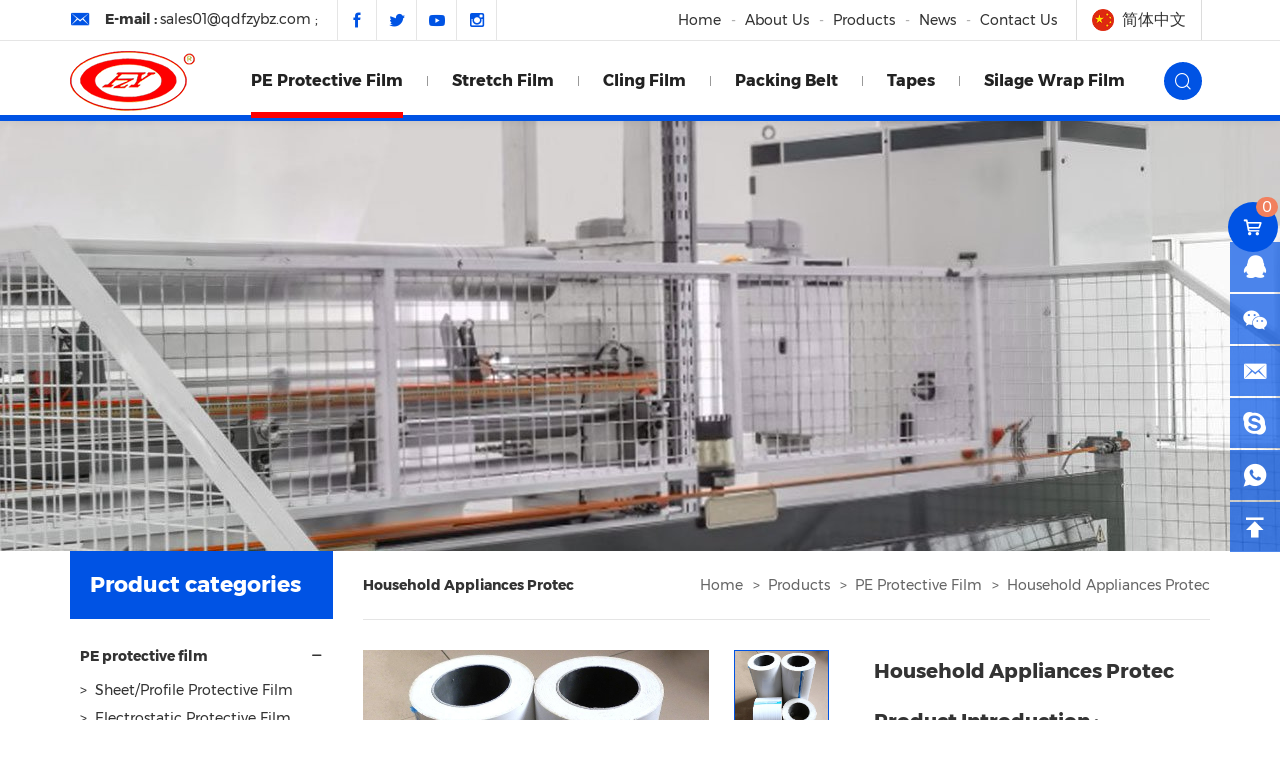

--- FILE ---
content_type: text/html; charset=utf-8
request_url: http://www.qdfzybz.com/household-appliances-protec-4.html
body_size: 6400
content:
<!DOCTYPE html>
<html lang="en">
    <head>
        <meta charset="UTF-8" />
        <meta name="viewport" content="width=device-width, initial-scale=1, shrink-to-fit=no,  user-scalable=no" />
        <meta http-equiv="X-UA-Compatible" content="IE=edge,chrome=1" />
        <meta name="renderer" content="webkit" />

                    <meta property="og:title" content="protective film for glasses_stainless steel protective film_static cling protective film">
            <meta property="og:description" content="PE protective film is made of polyethylene film with specific formula as the base material, and poly acrylic acid resin is used as the main material of pressure sensitive adhesive.">
            <meta property="og:image" content="http://www.qdfzybz.com/data/thumb/res/en/20210611/d62d784a3337eba0.jpg_20210611151951_360x360.jpg">
        
                    <title>protective film for glasses_stainless steel protective film_static cling protective film</title>
            <meta name="keywords" content="protective film for aluminum,refrigerator protective film,sandwich panel protective film">
            <meta name="description" content="PE protective film is made of polyethylene film with specific formula as the base material, and poly acrylic acid resin is used as the main material of pressure sensitive adhesive.">
                <!-- MEAT 信息 -->
<meta name="google-site-verification" content="6-w25kpd7UTfoKxputP03woQyyu1FYN3r4BvP5lHxG4" />

        <link rel="stylesheet" type="text/css" href="/tpl/en_qdfzybz/assets/css/bootstrap.min.css" />
        <link rel="stylesheet" type="text/css" href="/tpl/en_qdfzybz/assets/js/slick/slick.css" />
        <link rel="stylesheet" type="text/css" href="/tpl/en_qdfzybz/assets/js/jquery.fancybox/jquery.fancybox.css" />
        <link rel="stylesheet" type="text/css" href="/tpl/en_qdfzybz/assets/css/iconfont/iconfont.css" />
        <link rel="stylesheet" type="text/css" href="/tpl/en_qdfzybz/assets/css/animate.min.css" />
        <link rel="stylesheet" type="text/css" href="/tpl/en_qdfzybz/assets/css/reset.css" />
        <link rel="stylesheet" type="text/css" href="/tpl/en_qdfzybz/assets/css/style.css" />
    </head>

    <body class="inside-body">

                
                
                
        <div class="header">
            <div class="info visible-lg-block">
                <div class="container">
                    <div class="left">
                        <div class="mail">
                            <b>E-mail : </b>
                            <a href="mailto:sales01@qdfzybz.com">sales01@qdfzybz.com</a>
                            ;
                            <a href="mailto:"></a>
                        </div>
                        <div class="share">
                            <a class="iconfont icon-facebook" href="" rel="nofollow" target="_blank"></a>
                            <a class="iconfont icon-twitter" href="" rel="nofollow" target="_blank"></a>
                            <a class="iconfont icon-youtube1" href="" rel="nofollow" target="_blank"></a>
                            <a class="iconfont icon-instagram" href="" rel="nofollow" target="_blank"></a>
                        </div>
                    </div>
                    <div class="right">
                        <ul class="top-list1">
                                                            <li >
                                    <a href="/">Home</a>
                                </li>
                                                            <li >
                                    <a href="/company-profile.html">About Us</a>
                                </li>
                                                            <li                                         class="active"
                                    >
                                    <a href="/product.html">Products</a>
                                </li>
                                                            <li >
                                    <a href="/news.html">News</a>
                                </li>
                                                            <li >
                                    <a href="/contact.html">Contact Us</a>
                                </li>
                                                    </ul>

                        <div class="language-box">
                            <a class="cn" href="http://zh.qdfzybz.com/"><span>简体中文</span></a>
                            <a class="en hidden" href="http://zh.qdfzybz.com/"><span>English</span></a>
                        </div>

                        <div class="find hidden-lg"></div>

                        <button class="nav-collapse nav-collapse-xs hidden-lg">
                            <span class="btn-line"></span>
                            <span class="btn-line"></span>
                            <span class="btn-line"></span>
                        </button>
                    </div>
                </div>
            </div>

            <div class="top">
                <div class="header-box">
                    <div class="container">
                        <div class="logo">
                            <a class="pic" href="/">
                                <img src="/res/en/20210524/3027bb14f0a213b1.png" />
                            </a>
                        </div>

                        <div class="header-r">
                            <div class="nav">
                                <div class="nav-box">
                                    <div class="tbl">
                                        <div class="tbl-cell">
                                            <ul class="nav-list1">
                                                                                                                                                    <li class="active visible-lg-inline-block">
                                                        <a href="/product/pe-protective-film.html">PE protective film</a>
                                                                                                                    <ul class="nav-list2">
                                                                                                                                    <li>
                                                                        <a href="/product/s-1.html"><span>Sheet/Profile Protective Film</span></a>
                                                                                                                                            </li>
                                                                                                                                    <li>
                                                                        <a href="/product/s-2.html"><span>Electrostatic Protective Film</span></a>
                                                                                                                                            </li>
                                                                                                                                    <li>
                                                                        <a href="/product/s-3.html"><span>Household Appliances Protec</span></a>
                                                                                                                                            </li>
                                                                                                                                    <li>
                                                                        <a href="/product/s-4.html"><span>Steel/Aluminum Plate Protecti</span></a>
                                                                                                                                            </li>
                                                                                                                                    <li>
                                                                        <a href="/product/s-5.html"><span>Carpet Protective Film</span></a>
                                                                                                                                            </li>
                                                                                                                                    <li>
                                                                        <a href="/product/s-6.html"><span>Glass Protective Film</span></a>
                                                                                                                                            </li>
                                                                                                                                    <li>
                                                                        <a href="/product/s-7.html"><span>Color Protective Film</span></a>
                                                                                                                                            </li>
                                                                                                                                    <li>
                                                                        <a href="/product/s-8.html"><span>Decorate protective film</span></a>
                                                                                                                                            </li>
                                                                                                                                    <li>
                                                                        <a href="/product/s-9.html"><span>High light protective film</span></a>
                                                                                                                                            </li>
                                                                                                                                    <li>
                                                                        <a href="/product/i4646.html"><span>protective film for sandwich panel</span></a>
                                                                                                                                            </li>
                                                                                                                            </ul>
                                                                                                            </li>
                                                                                                    <li class="visible-lg-inline-block">
                                                        <a href="/product/stretch-film.html">Stretch film</a>
                                                                                                                    <ul class="nav-list2">
                                                                                                                                    <li>
                                                                        <a href="/product/c-1.html"><span>Color Stretch Wrap Film</span></a>
                                                                                                                                            </li>
                                                                                                                                    <li>
                                                                        <a href="/product/c-2.html"><span>Hand Stretch Wrap Film</span></a>
                                                                                                                                            </li>
                                                                                                                                    <li>
                                                                        <a href="/product/c3.html"><span>Machine Stretch Wrap Film</span></a>
                                                                                                                                            </li>
                                                                                                                                    <li>
                                                                        <a href="/product/c4.html"><span>Mini Stretch Wrap Film</span></a>
                                                                                                                                            </li>
                                                                                                                            </ul>
                                                                                                            </li>
                                                                                                    <li class="visible-lg-inline-block">
                                                        <a href="/product/cling-film.html">Cling film</a>
                                                                                                                    <ul class="nav-list2">
                                                                                                                                    <li>
                                                                        <a href="/product/p-1.html"><span>PE Cling Film</span></a>
                                                                                                                                            </li>
                                                                                                                                    <li>
                                                                        <a href="/product/p-2.html"><span>PVC Cling film</span></a>
                                                                                                                                            </li>
                                                                                                                            </ul>
                                                                                                            </li>
                                                                                                    <li class="visible-lg-inline-block">
                                                        <a href="/product/pp-packing-belt.html">Packing belt</a>
                                                                                                            </li>
                                                                                                    <li class="visible-lg-inline-block">
                                                        <a href="/product/tapes.html">Tapes</a>
                                                                                                            </li>
                                                                                                    <li class="visible-lg-inline-block">
                                                        <a href="/product/silage-wrap-film.html">Silage wrap film</a>
                                                                                                            </li>
                                                                                                                                                                                                            <li class="hidden-lg">
                                                                                                                <a href="/">Home</a>
                                                                                                                    </li>
                                                                                                                                                            <li class="hidden-lg more">
                                                                                                                <a href="/company-profile.html">About Us</a>
                                                                                                                            <ul class="nav-list2">
                                                                                                                                            <li>
                                                                            <a href="/company-profile.html">Company Profile</a>
                                                                        </li>
                                                                                                                                            <li>
                                                                            <a href="/honor.html">Honor</a>
                                                                        </li>
                                                                                                                                            <li>
                                                                            <a href="/team.html">Team</a>
                                                                        </li>
                                                                                                                                            <li>
                                                                            <a href="/factory.html">Factory</a>
                                                                        </li>
                                                                                                                                            <li>
                                                                            <a href="/equipment.html">Equipment</a>
                                                                        </li>
                                                                                                                                            <li>
                                                                            <a href="/video.html">Video</a>
                                                                        </li>
                                                                                                                                            <li>
                                                                            <a href="/join-us.html">Join Us</a>
                                                                        </li>
                                                                                                                                    </ul>
                                                                                                                    </li>
                                                                                                                                                            <li class="hidden-lg more">
                                                                                                                <a href="/product.html">Products</a>
                                                                                                                            <ul class="nav-list2">
                                                                                                                                            <li>
                                                                            <a href="/product/pe-protective-film.html">PE protective film</a>
                                                                                                                                                            <ul class="nav-list3">
                                                                                                                                                                            <li><a href="/product/s-1.html"><span>Sheet/Profile Protective Film</span></a></li>
                                                                                                                                                                            <li><a href="/product/s-2.html"><span>Electrostatic Protective Film</span></a></li>
                                                                                                                                                                            <li><a href="/product/s-3.html"><span>Household Appliances Protec</span></a></li>
                                                                                                                                                                            <li><a href="/product/s-4.html"><span>Steel/Aluminum Plate Protecti</span></a></li>
                                                                                                                                                                            <li><a href="/product/s-5.html"><span>Carpet Protective Film</span></a></li>
                                                                                                                                                                            <li><a href="/product/s-6.html"><span>Glass Protective Film</span></a></li>
                                                                                                                                                                            <li><a href="/product/s-7.html"><span>Color Protective Film</span></a></li>
                                                                                                                                                                            <li><a href="/product/s-8.html"><span>Decorate protective film</span></a></li>
                                                                                                                                                                            <li><a href="/product/s-9.html"><span>High light protective film</span></a></li>
                                                                                                                                                                            <li><a href="/product/i4646.html"><span>protective film for sandwich panel</span></a></li>
                                                                                                                                                                    </ul>
                                                                                                                                                    </li>
                                                                                                                                            <li>
                                                                            <a href="/product/stretch-film.html">Stretch film</a>
                                                                                                                                                            <ul class="nav-list3">
                                                                                                                                                                            <li><a href="/product/c-1.html"><span>Color Stretch Wrap Film</span></a></li>
                                                                                                                                                                            <li><a href="/product/c-2.html"><span>Hand Stretch Wrap Film</span></a></li>
                                                                                                                                                                            <li><a href="/product/c3.html"><span>Machine Stretch Wrap Film</span></a></li>
                                                                                                                                                                            <li><a href="/product/c4.html"><span>Mini Stretch Wrap Film</span></a></li>
                                                                                                                                                                    </ul>
                                                                                                                                                    </li>
                                                                                                                                            <li>
                                                                            <a href="/product/cling-film.html">Cling film</a>
                                                                                                                                                            <ul class="nav-list3">
                                                                                                                                                                            <li><a href="/product/p-1.html"><span>PE Cling Film</span></a></li>
                                                                                                                                                                            <li><a href="/product/p-2.html"><span>PVC Cling film</span></a></li>
                                                                                                                                                                    </ul>
                                                                                                                                                    </li>
                                                                                                                                            <li>
                                                                            <a href="/product/pp-packing-belt.html">Packing belt</a>
                                                                                                                                                    </li>
                                                                                                                                            <li>
                                                                            <a href="/product/tapes.html">Tapes</a>
                                                                                                                                                    </li>
                                                                                                                                            <li>
                                                                            <a href="/product/silage-wrap-film.html">Silage wrap film</a>
                                                                                                                                                    </li>
                                                                                                                                            <li>
                                                                            <a href="/product/melt-blown-cloth.html">Melt-blown cloth</a>
                                                                                                                                                    </li>
                                                                                                                                            <li>
                                                                            <a href="/product/decorations.html">Trim Strips</a>
                                                                                                                                                    </li>
                                                                                                                                            <li>
                                                                            <a href="/product/others.html">Others</a>
                                                                                                                                                    </li>
                                                                                                                                    </ul>
                                                                                                                    </li>
                                                                                                                                                            <li class="hidden-lg">
                                                                                                                <a href="/news.html">News</a>
                                                                                                                    </li>
                                                                                                                                                            <li class="hidden-lg">
                                                                                                                <a href="/contact.html">Contact Us</a>
                                                                                                                    </li>
                                                                                            </ul>
                                        </div>
                                    </div>
                                    <button class="nav-collapse nav-collapse-1">
                                        <span class="btn-line"></span>
                                        <span class="btn-line"></span>
                                        <span class="btn-line"></span>
                                    </button>
                                </div>
                            </div>

                            <div class="language-box hidden-lg">
                                <a class="cn" href=""><span>中文</span></a>
                                <a class="en hidden" href=""><span>English</span></a>
                            </div>

                            <div class="find"></div>

                            <button class="nav-collapse nav-collapse-xs hidden-lg">
                                <span class="btn-line"></span>
                                <span class="btn-line"></span>
                                <span class="btn-line"></span>
                            </button>
                        </div>

                        <div class="search-wrap">
                            <form class="search-box" action="/product.html">
                                <input class="input-text" type="text" placeholder="Search" name="keywords" required />
                                <button type="submit" class="submit"></button>
                            </form>
                        </div>

                    </div>
                </div>
            </div>
        </div>

        <div class="inside-page product-details-wrap">
        <div class="public-banner">
                    <img src="/data/thumb/res/slide/f2751cee3eee5187.jpg_20210524151858_1920x0.jpg" alt="public-banner">
            </div>
    <div class="content">
        <div class="container">
            <div class="row">
                
    <div class="col-lg-3 visible-lg-block list-l wow fadeInLeft" data-wow-duration="1s">
        <div class="menu-wrap">
            <div class="menu visible-lg-block">
                <h2>Product categories</h2>
                <ul class="menu1">
                                            <li class="active">
                            <a href="/product/pe-protective-film.html"><span>PE protective film</span></a>
                                                            <ul class="menu2">
                                                                            <li class="">
                                            <a href="/product/s-1.html"><span>Sheet/Profile Protective Film</span></a>
                                        </li>
                                                                            <li class="">
                                            <a href="/product/s-2.html"><span>Electrostatic Protective Film</span></a>
                                        </li>
                                                                            <li class="active">
                                            <a href="/product/s-3.html"><span>Household Appliances Protec</span></a>
                                        </li>
                                                                            <li class="">
                                            <a href="/product/s-4.html"><span>Steel/Aluminum Plate Protecti</span></a>
                                        </li>
                                                                            <li class="">
                                            <a href="/product/s-5.html"><span>Carpet Protective Film</span></a>
                                        </li>
                                                                            <li class="">
                                            <a href="/product/s-6.html"><span>Glass Protective Film</span></a>
                                        </li>
                                                                            <li class="">
                                            <a href="/product/s-7.html"><span>Color Protective Film</span></a>
                                        </li>
                                                                            <li class="">
                                            <a href="/product/s-8.html"><span>Decorate protective film</span></a>
                                        </li>
                                                                            <li class="">
                                            <a href="/product/s-9.html"><span>High light protective film</span></a>
                                        </li>
                                                                            <li class="">
                                            <a href="/product/i4646.html"><span>protective film for sandwich panel</span></a>
                                        </li>
                                                                    </ul>
                                                    </li>
                                            <li class="">
                            <a href="/product/stretch-film.html"><span>Stretch film</span></a>
                                                            <ul class="menu2">
                                                                            <li class="">
                                            <a href="/product/c-1.html"><span>Color Stretch Wrap Film</span></a>
                                        </li>
                                                                            <li class="">
                                            <a href="/product/c-2.html"><span>Hand Stretch Wrap Film</span></a>
                                        </li>
                                                                            <li class="">
                                            <a href="/product/c3.html"><span>Machine Stretch Wrap Film</span></a>
                                        </li>
                                                                            <li class="">
                                            <a href="/product/c4.html"><span>Mini Stretch Wrap Film</span></a>
                                        </li>
                                                                    </ul>
                                                    </li>
                                            <li class="">
                            <a href="/product/cling-film.html"><span>Cling film</span></a>
                                                            <ul class="menu2">
                                                                            <li class="">
                                            <a href="/product/p-1.html"><span>PE Cling Film</span></a>
                                        </li>
                                                                            <li class="">
                                            <a href="/product/p-2.html"><span>PVC Cling film</span></a>
                                        </li>
                                                                    </ul>
                                                    </li>
                                            <li class="">
                            <a href="/product/pp-packing-belt.html"><span>Packing belt</span></a>
                                                    </li>
                                            <li class="">
                            <a href="/product/tapes.html"><span>Tapes</span></a>
                                                    </li>
                                            <li class="">
                            <a href="/product/silage-wrap-film.html"><span>Silage wrap film</span></a>
                                                    </li>
                                            <li class="">
                            <a href="/product/melt-blown-cloth.html"><span>Melt-blown cloth</span></a>
                                                    </li>
                                            <li class="">
                            <a href="/product/decorations.html"><span>Trim Strips</span></a>
                                                    </li>
                                            <li class="">
                            <a href="/product/others.html"><span>Others</span></a>
                                                    </li>
                                    </ul>
            </div>
        </div>
    </div>

                <div class="col-lg-9 content-r wow fadeInRight" data-wow-duration="1s">
                    <div class="main-title">
    <h3>Household Appliances Protec</h3>
    <ul class="breadcrumb">
                <li><a href="/">home</a></li>
        <li><a href="/product.html">Products</a></li>
                                            <li><a href="/product/pe-protective-film.html">PE protective film</a></li>
                                                <li>Household Appliances Protec</li>
                        </ul>
</div>

                    <div class="carousel-wrap">
						<div class="row">
							<div class="carousel-box">
								<div class="carousel">
									<div class="slick-slider slider-for" id="slick-for">
																					<div class="item">
												<div class="img-box">
													<img data-lazy="/data/thumb/res/en/20210611/d62d784a3337eba0.jpg_20210611151951_880x840.jpg" width="440" height="420" alt="Household Appliances Protec" />
												</div>
											</div>
																					<div class="item">
												<div class="img-box">
													<img data-lazy="/data/thumb/res/en/20210611/f53d729320463784.jpg_20210611152021_880x840.jpg" width="440" height="420" alt="Household Appliances Protec" />
												</div>
											</div>
																					<div class="item">
												<div class="img-box">
													<img data-lazy="/data/thumb/res/en/20210611/4c740abfcf6f6c77.jpg_20210611152021_880x840.jpg" width="440" height="420" alt="Household Appliances Protec" />
												</div>
											</div>
										                                    </div>
                                    
									<div class="slick-slider slider-nav" id="slick-nav">
																					<div class="item">
												<div class="img-box">
													<img data-lazy="/data/thumb/res/en/20210611/d62d784a3337eba0.jpg_20210611151951_440x420.jpg" width="130" height="100" alt="Household Appliances Protec" />
												</div>
											</div>
																					<div class="item">
												<div class="img-box">
													<img data-lazy="/data/thumb/res/en/20210611/f53d729320463784.jpg_20210611152021_440x420.jpg" width="130" height="100" alt="Household Appliances Protec" />
												</div>
											</div>
																					<div class="item">
												<div class="img-box">
													<img data-lazy="/data/thumb/res/en/20210611/4c740abfcf6f6c77.jpg_20210611152021_440x420.jpg" width="130" height="100" alt="Household Appliances Protec" />
												</div>
											</div>
																			</div>
								</div>
							</div>
							<div class="info-box">
								<div class="intro-wrap">
                                    <h1>Household Appliances Protec</h1>

                                    <div class="share-box">
										<div class="addthis_inline_share_toolbox"></div>
										<script async src="https://s7.addthis.com/js/300/addthis_widget.js#pubid=ra-60a33b3ecdb9289f"></script>
                                    </div>
                                    	                                    <div class="introduction">Product Introduction :</div>
										<div class="intro">
											<p>PE protective film is made of polyethylene film with specific formula as the base material, and poly acrylic acid resin is used as the main material of pressure sensitive adhesive. It is combined with special additives for blow molding, printing, coating, slitting, packaging, etc. process, the pressure sensitive adhesive has good stability, good flexibility, easy to stick and tear, no residual glue.</p>	                                    </div>
                                    									<div class="fun-btn">
										<div class="row">
											<div class="col-xs-6">
												<a class="inquiry-btn" href="javascript:;"><span>Make an inquiry</span></a>
											</div>
											<div class="col-xs-6">
												<a class="add-btn" href="javascript:;" onclick="$.cart.add(181);"><span>Add to Cart</span></a>
											</div>
										</div>
									</div>
									
								</div>
							</div> 
						</div>
					</div>
					<div class="intro-list">
						<h4>Usage:&nbsp;</h4><p>Widely used in PVC profiles, aluminum profiles, stainless steel panels, aluminum panels, color steel panels, aluminum composite panels, plexiglass, PVC light panels, tiles, flooring, stone, doors and windows, carpets, kitchen utensils, etc. in production, storage, transportation and surface protection during processing, it’s also anti-pollution, anti-scratch.</p><h4>Technical date</h4><table cellspacing="0"><tbody><tr class="firstRow"><td width="125" valign="top" style="padding: 0px 7px; border-width: 1px; border-color: windowtext; word-break: break-all;"><p><span style=";font-family:微软雅黑;font-size:16px">Product Name</span></p></td><td width="443" valign="top" style="padding: 0px 7px; border-left: none; border-right-width: 1px; border-right-color: windowtext; border-top-width: 1px; border-top-color: windowtext; border-bottom-width: 1px; border-bottom-color: windowtext; word-break: break-all;"><p style="text-indent:32px"><span style=";font-family:微软雅黑;font-size:16px">PE protective film</span></p></td></tr><tr><td width="125" valign="top" style="padding: 0px 7px; border-left-width: 1px; border-left-color: windowtext; border-right-width: 1px; border-right-color: windowtext; border-top: none; border-bottom-width: 1px; border-bottom-color: windowtext; word-break: break-all;"><p style="text-indent:40px"><span style=";font-family:微软雅黑;font-size:16px">Base</span></p></td><td width="443" valign="top" style="padding: 0px 7px; border-left: none; border-right-width: 1px; border-right-color: windowtext; border-top: none; border-bottom-width: 1px; border-bottom-color: windowtext; word-break: break-all;"><p style="text-indent:32px"><span style=";font-family:微软雅黑;font-size:16px">PE</span></p></td></tr><tr><td width="125" valign="top" style="padding: 0px 7px; border-left-width: 1px; border-left-color: windowtext; border-right-width: 1px; border-right-color: windowtext; border-top: none; border-bottom-width: 1px; border-bottom-color: windowtext; word-break: break-all;"><p style="text-indent:16px"><span style=";font-family:微软雅黑;font-size:16px">Adhesive</span></p></td><td width="443" valign="top" style="padding: 0px 7px; border-left: none; border-right-width: 1px; border-right-color: windowtext; border-top: none; border-bottom-width: 1px; border-bottom-color: windowtext; word-break: break-all;"><p style="text-indent:32px"><span style=";font-family:微软雅黑;font-size:16px">Water based glue</span></p></td></tr><tr><td width="125" valign="top" style="padding: 0px 7px; border-left-width: 1px; border-left-color: windowtext; border-right-width: 1px; border-right-color: windowtext; border-top: none; border-bottom-width: 1px; border-bottom-color: windowtext; word-break: break-all;"><p style="text-indent:32px"><span style=";font-family:微软雅黑;font-size:16px">Color</span></p></td><td width="443" valign="top" style="padding: 0px 7px; border-left: none; border-right-width: 1px; border-right-color: windowtext; border-top: none; border-bottom-width: 1px; border-bottom-color: windowtext;"><p style="text-indent:32px"><span style=";font-family:微软雅黑;font-size:16px">Transparent, blue, white-black, black, milky white, yellow, green, red, etc.</span></p></td></tr><tr><td width="125" valign="top" style="padding: 0px 7px; border-left-width: 1px; border-left-color: windowtext; border-right-width: 1px; border-right-color: windowtext; border-top: none; border-bottom-width: 1px; border-bottom-color: windowtext; word-break: break-all;"><p style="text-indent:32px"><span style=";font-family:微软雅黑;font-size:16px">Thickness</span></p><p style="text-indent:32px"><br/></p></td><td width="443" valign="top" style="padding: 0px 7px; border-left: none; border-right-width: 1px; border-right-color: windowtext; border-top: none; border-bottom-width: 1px; border-bottom-color: windowtext; word-break: break-all;"><p style="text-indent:32px"><span style=";font-family:微软雅黑;font-size:16px">25-200um, common thickness&nbsp; are from 35um - 70 um.</span></p></td></tr><tr><td width="125" valign="top" style="padding: 0px 7px; border-left-width: 1px; border-left-color: windowtext; border-right-width: 1px; border-right-color: windowtext; border-top: none; border-bottom-width: 1px; border-bottom-color: windowtext; word-break: break-all;"><p style="text-indent:32px"><span style=";font-family:微软雅黑;font-size:16px">Width</span></p><p style="text-indent:32px"><br/></p></td><td width="443" valign="top" style="padding: 0px 7px; border-left: none; border-right-width: 1px; border-right-color: windowtext; border-top: none; border-bottom-width: 1px; border-bottom-color: windowtext; word-break: break-all;"><p style="text-indent:32px"><span style=";font-family:微软雅黑;font-size:16px">100-1600mm, common width are from 300 mm to 1250 mm.</span></p></td></tr><tr><td width="125" valign="top" style="padding: 0px 7px; border-left-width: 1px; border-left-color: windowtext; border-right-width: 1px; border-right-color: windowtext; border-top: none; border-bottom-width: 1px; border-bottom-color: windowtext; word-break: break-all;"><p style="text-indent:32px"><span style=";font-family:微软雅黑;font-size:16px">180°peel strength</span></p></td><td width="443" valign="top" style="padding: 0px 7px; border-left: none; border-right-width: 1px; border-right-color: windowtext; border-top: none; border-bottom-width: 1px; border-bottom-color: windowtext; word-break: break-all;"><p style="text-indent:32px"><span style=";font-family:微软雅黑;font-size:16px">20-500g/25mm.</span></p></td></tr><tr><td width="125" valign="top" style="padding: 0px 7px; border-left-width: 1px; border-left-color: windowtext; border-right-width: 1px; border-right-color: windowtext; border-top: none; border-bottom-width: 1px; border-bottom-color: windowtext; word-break: break-all;"><p style="text-indent:32px"><span style=";font-family:微软雅黑;font-size:16px">Tensile strength</span></p></td><td width="443" valign="top" style="padding: 0px 7px; border-left: none; border-right-width: 1px; border-right-color: windowtext; border-top: none; border-bottom-width: 1px; border-bottom-color: windowtext; word-break: break-all;"><p style="text-indent:32px"><span style=";font-family:微软雅黑;font-size:16px">L&nbsp; ≥ 8N / 25mm</span></p><p style="text-indent:32px"><span style=";font-family:微软雅黑;font-size:16px">H&nbsp; ≥ 18N / 25mm</span></p></td></tr><tr style="height:57px"><td width="125" valign="top" style="padding: 0px 7px; border-left-width: 1px; border-left-color: windowtext; border-right-width: 1px; border-right-color: windowtext; border-top: none; border-bottom-width: 1px; border-bottom-color: windowtext; word-break: break-all;"><p style="text-indent:32px"><span style=";font-family:微软雅黑;font-size:16px">Elongation</span></p></td><td width="443" valign="top" style="padding: 0px 7px; border-left: none; border-right-width: 1px; border-right-color: windowtext; border-top: none; border-bottom-width: 1px; border-bottom-color: windowtext; word-break: break-all;"><p style="text-indent:32px"><span style=";font-family:微软雅黑;font-size:16px">L&nbsp; ≥ 300%</span></p><p style="text-indent:32px"><span style=";font-family:微软雅黑;font-size:16px">H&nbsp; ≥ 180%</span></p></td></tr></tbody></table><p><br/></p>                    </div>
					<div class="inquire-wrap" id="inquiry">
						<div class="list-title">
							<h4>Make an inquiry</h4>
						</div>
                        <div class="inquiry-form">
                            <form class="form2" method="post">
                                <ul class="row">
                                    <li class="col-xs-12 col-sm-6">
                                        <input class="pro-name" type="text" name="title" value="Inquire: Household Appliances Protec" readonly="readonly" />
                                    </li>
                                    <li class="col-xs-12 col-sm-6">
                                        <input name="fullname" type="text" placeholder="Your Name:*" />
                                    </li>
                                    <li class="col-xs-12 col-sm-6">
                                        <input name="tel" type="number" placeholder="Phone:"  />
                                    </li>
                                    <li class="col-xs-12 col-sm-6">
                                        <input name="email" type="email" placeholder="E-Mail*:" required />
                                    </li>
                                </ul>
                                <textarea placeholder="Message: *" name="content"></textarea>

                                <input type="hidden" value="3.18.103.63" name="ip" />
								<input type="hidden" value="res/en/20210611/d62d784a3337eba0.jpg" name="thumbadd" />
								<input type="hidden" name="id" value="book">
								<input type="hidden" name="_spam" value="">
                                <button class="submit send2" type="submit"><span>SEND MESSAGE</span></button>
                            </form>
                        </div>
					</div>
                </div>
            </div>
        </div>
    </div>
</div>
<div class="online-wrap right">
    <span class="btn"></span>
    <div class="online">
                    <a class="iconfont icon-qq" href="https://wpa.qq.com/msgrd?v=3&uin=1772918482&site=qq&menu=yes" target="_blank">
                <span class="show-num">
                    <p>1772918482</p>
                </span>
            </a>
                            <a class="iconfont icon-weixin code" href="javascript:;">
                <div class="mask">
                    <div class="mask-box">
                        <img src="/res/en/20210806/dadbfbf7ddc1be5f.png" />
                    </div>
                </div>
                <div class="code-pic">
                    <div class="pic-box">
                        <img src="/res/en/20210806/dadbfbf7ddc1be5f.png" />
                    </div>
                </div>
            </a>
                            <a class="iconfont icon-xinfeng" href="mailto:sales01@qdfzybz.com">
                <span class="show-num">
                    <p>sales01@qdfzybz.com</p>
                </span>
            </a>
                            <a class="iconfont icon-skype" href="skype:787337142@qq.com?chat" target="_blank">
                <span class="show-num">
                    <p>787337142@qq.com</p>
                </span>
            </a>
                            <a class="iconfont icon-whatsapp" href="https://api.whatsapp.com/send?phone=13792829235" target="_blank">
                <span class="show-num">
                    <p>13792829235</p>
                </span>
            </a>
                <a class="iconfont icon-gotop1 gotop" href="javascript:;"></a>
    </div>
</div>

<div class="visible-xs-block xs-online">
    <ul>
        <li class="mail">
            <a href="mailto:sales01@qdfzybz.com"><span>E-Mail</span></a>
        </li>
        <li class="tel">
            <a href="tel:0086-0532-82511176" target="_blank"><span>Tel</span></a>
        </li>
        <li class="home">
            <a href="/"><span>Home</span></a>
        </li>
		<li class="message">
			<a href="/contact.html#message"><span>Message</span></a>
		</li>
        <li class="gotop">
            <a href="javascript:;"><span>Top</span></a>
        </li>
	</ul>
</div>


<div class="footer">
	<div class="container">
		<div class="justify footer-row">
            <div class="foot-list foot-contact">
                <h4>Contact us</h4>
                <div class="contact-box">
                    <p>
                        <b>ADD : </b>
                        No.13 Fuda Road, Renjiatun, Pudong Daxin Town, Jimo District, Qingdao City, Shandong Province，China                    </p>
                    <p>
                        <b>Tel : </b>
                        <a href="tel:0086-0532-82511176">0086-0532-82511176</a>
                    </p>
                    <p>
                        <b>Fax : </b>
                        0086-0532-82511176                    </p>
                    <p>
                        <b>E-mail : </b>
                        <a href="mailto:sales01@qdfzybz.com">sales01@qdfzybz.com</a>
                        ;
                        <a href="mailto:"></a>
                    </p>
                    <div class="sitemap hidden-xs"><a href="/sitemap.html">SITE MAP</a></div>
                </div>
			</div>
			<div class="foot-list foot-about">
				<h4>About us</h4>
				<ul>
                        					<li>
                            <a href="/company-profile.html">Company Profile</a>
                        </li>
                        					<li>
                            <a href="/honor.html">Honor</a>
                        </li>
                        					<li>
                            <a href="/team.html">Team</a>
                        </li>
                        					<li>
                            <a href="/factory.html">Factory</a>
                        </li>
                        					<li>
                            <a href="/equipment.html">Equipment</a>
                        </li>
                        					<li>
                            <a href="/video.html">Video</a>
                        </li>
                        					<li>
                            <a href="/join-us.html">Join Us</a>
                        </li>
                    				</ul>
            </div>
            <div class="foot-list foot-products">
				<h4>Our products</h4>
				<ul>
                        					<li>
                            <a href="/product/pe-protective-film.html">PE protective film</a>
                        </li>
                        					<li>
                            <a href="/product/stretch-film.html">Stretch film</a>
                        </li>
                        					<li>
                            <a href="/product/cling-film.html">Cling film</a>
                        </li>
                        					<li>
                            <a href="/product/pp-packing-belt.html">Packing belt</a>
                        </li>
                        					<li>
                            <a href="/product/tapes.html">Tapes</a>
                        </li>
                        					<li>
                            <a href="/product/silage-wrap-film.html">Silage wrap film</a>
                        </li>
                        					<li>
                            <a href="/product/melt-blown-cloth.html">Melt-blown cloth</a>
                        </li>
                        					<li>
                            <a href="/product/decorations.html">Trim Strips</a>
                        </li>
                        					<li>
                            <a href="/product/others.html">Others</a>
                        </li>
                    				</ul>
            </div>
            <div class="foot-list foot-follow">
                <h4>Follow us</h4>
                <div class="pic-box">
                    <img src='/res/en/20210806/dadbfbf7ddc1be5f.png' />
                </div>
            </div> 
        </div>
    </div>

    <div class="copyright">
        <div class="container">
            <p>
                <span>Copyright © 2021 Qingdao Fangzhengyuan Packaging Co., Ltd. | </span>
                                <script type="text/javascript">document.write(unescape("%3Cspan id='cnzz_stat_icon_1279953449'%3E%3C/span%3E%3Cscript src='https://s4.cnzz.com/z_stat.php%3Fid%3D1279953449%26show%3Dpic' type='text/javascript'%3E%3C/script%3E"));</script>
                <a class="hicheng" target="_blank" href="https://www.hicheng.net/">Powered by HiCheng</a>
            </p>
            <div class="sitemap visible-xs-block"><a href="/sitemap.html">SITE MAP</a></div>
            <div class="share">
                <a class="iconfont icon-facebook" href="" rel="nofollow" target="_blank"></a>
                <a class="iconfont icon-twitter" href="" rel="nofollow" target="_blank"></a>
                <a class="iconfont icon-linkedin" href="" rel="nofollow" target="_blank"></a>
                <a class="iconfont icon-instagram" href="" rel="nofollow" target="_blank"></a>
                <a class="iconfont icon-youtube" href="" rel="nofollow" target="_blank"></a>
            </div>
        </div>
    </div>
</div>

    <div class="fixed-cart">
        <a class="btn-cart" href="/index.php?c=cart">
            <span class="cart_total">0</span>
        </a>
    
        <div class="inquire-sheet-box">
            <div class="J-shoping-body" id="inquiry-item-list">

                
            </div>
            <div class="J-inquiry">
                <a href="/index.php?c=cart">Inquire Now</a>
            </div>
        </div>
    </div>

<script src="/tpl/en_qdfzybz/assets/js/jquery-1.11.0.min.js"></script>
<script src="/tpl/en_qdfzybz/assets/js/slick/slick1.9.js"></script>
<script src="/tpl/en_qdfzybz/assets/js/jquery.fancybox/jquery.fancybox.min.js"></script>
<script src="/tpl/en_qdfzybz/assets/js/jquery.lazyload/jquery.lazyload.min.js"></script>
<script src="/tpl/en_qdfzybz/assets/js/wow.min.js"></script>
<script src="/tpl/en_qdfzybz/assets/js/jquery.pagination.js"></script>
<script src="/tpl/en_qdfzybz/assets/js/main.js"></script>
<script src="/tpl/en_qdfzybz/assets/js/liuyan.js"></script>
<script src="/tpl/en_qdfzybz/assets/js/cart.js"></script>
</body>
</html>

--- FILE ---
content_type: text/css
request_url: http://www.qdfzybz.com/tpl/en_qdfzybz/assets/css/reset.css
body_size: 1260
content:
@charset 'utf-8';
@-ms-viewport
{
    width: auto !important;
}
.BMapLabel
{
    max-width: none;
}
li,
ol,
ul
{
    list-style: none;
}
a
{
    color: inherit;
}
a:hover,
a:link,
a:visited
{
    text-decoration: none;

    color: inherit;
}
input[type='number']
{
    -moz-appearance: textfield;
}
input[type='number']::-webkit-inner-spin-button,
input[type='number']::-webkit-outer-spin-button
{
    margin: 0;

    -webkit-appearance: none;
}
ul
{
    margin: 0;
    padding: 0;
}
button,
input,
textarea
{
    border: none;
    outline: none;
}
a[data-fancybox]
{
    outline: none;
}
a[data-fancybox] img
{
    outline: none !important;
}
.slick-slide
{
    outline: none;
}
.slick-slide a
{
    outline: none !important;
}
.slick-slider img
{
            backface-visibility: hidden;
    -webkit-backface-visibility: hidden;
       -moz-backface-visibility: hidden;
        -ms-backface-visibility: hidden;
}
img[data-lazy]
{
    background: url(../js/slick/ajax-loader.gif) no-repeat center;
}
img.lazy
{
    min-width: 1px;
    min-height: 1px;

    background: url(../js/slick/ajax-loader.gif) no-repeat center;
}
@media (min-width: 1200px)
{
    .wow
    {
        visibility: hidden;
    }
}
.slick-slide
{
    outline: none;
}
.slick-slide a
{
    outline: none !important;
}
.slick-slide,
.slick-slider .slick-track,
.slick-slider .slick-list,
.slick-slide img,
.slick-slider .slick-track img,
.slick-slider .slick-list img
{
    -webkit-backface-visibility: hidden;
            backface-visibility: hidden;
}
.at-resp-share-element .at-share-btn
{
    margin-bottom: 0 !important;
}
.transform-0
{
    -webkit-transform: translate(0) !important;
        -ms-transform: translate(0) !important;
            transform: translate(0) !important;
}
.slick-disabled
{
    cursor: no-drop;

    opacity: .5;
}
.inline-list
{
    font-size: 0;

    letter-spacing: -8px;
}
.inline-list > div,
.inline-list > li
{
    font-size: 14px;

    display: inline-block;
    float: none;

    vertical-align: top;
    letter-spacing: 0;
}
.zoomDiv
{
    z-index: 999;

    display: none;
    overflow: hidden;

    text-align: center;

    border: 1px solid #ccc;
    background: #fff;
}
@media (min-width: 768px)
{
    .zoomDiv
    {
        position: absolute;
    }
}
@media (max-width: 1199px)
{
    .zoomDiv
    {
        display: none !important;
    }
}
.zoomMask
{
    position: absolute;
    z-index: 20;

    cursor: move;

    background: url([data-uri]) repeat;
}
@media (max-width: 1199px)
{
    .zoomMask
    {
        display: none !important;
    }
}
@media (max-width: 767px)
{
    .zoomMask
    {
        display: none;
    }
}
.justify
{
    font-size: 0;

    width: 100%;
    padding: 0;

    text-align: justify;
    text-justify: distribute-all-lines;
}
.justify:after
{
    display: inline-block;
    overflow: hidden;

    width: 100%;
    height: 0;
    margin: 0;

    content: '';
}
.lazy
{
    min-width: 1px;
    min-height: 1px;

    background: url(../js/slick/ajax-loader.gif) no-repeat center;
}
.el-bg
{
    background: no-repeat center;
    background-size: cover;
}
.fancybox-slide--iframe .fancybox-content
{
    width: 800px;
    max-width: 80%;
    height: 600px;
    min-height: 40%;
    max-height: 50%;
    margin: 0;
}
.fancybox-slide--video video
{
    max-width: 80%;
    padding: 0;
}
@media (max-width: 767px)
{
    .fancybox-slide--video video
    {
        max-width: 95%;
    }
}
.img-box
{
    position: relative;
    z-index: 2;

    display: block;
    overflow: hidden;

    height: 0;
    padding-bottom: 100%;
}
.img-box img,
.img-box iframe
{
    position: absolute;
    top: 0;
    left: 0;

    width: 100%;
    height: 100%;
}


--- FILE ---
content_type: text/css
request_url: http://www.qdfzybz.com/tpl/en_qdfzybz/assets/css/style.css
body_size: 15116
content:
@charset 'utf-8';
@font-face
{
    font-family: 'Montserrat';
    font-weight: bold;
    font-style: normal;

    src: url('font/Montserrat-Bold.eot');
    src: local('Montserrat Bold'), local('Montserrat-Bold'), url('font/Montserrat-Bold.eot?#iefix') format('embedded-opentype'), url('font/Montserrat-Bold.woff2') format('woff2'), url('font/Montserrat-Bold.woff') format('woff'), url('font/Montserrat-Bold.ttf') format('truetype'), url('font/Montserrat-Bold.svg#Montserrat-Bold') format('svg');
    font-display: swap;
}
@font-face
{
    font-family: 'Montserrat';
    font-weight: 500;
    font-style: normal;

    src: url('font/Montserrat-Medium.eot');
    src: local('Montserrat Medium'), local('Montserrat-Medium'), url('font/Montserrat-Medium.eot?#iefix') format('embedded-opentype'), url('font/Montserrat-Medium.woff2') format('woff2'), url('font/Montserrat-Medium.woff') format('woff'), url('font/Montserrat-Medium.ttf') format('truetype'), url('font/Montserrat-Medium.svg#Montserrat-Medium') format('svg');
    font-display: swap;
}
@font-face
{
    font-family: 'Montserrat';
    font-weight: normal;
    font-style: normal;

    src: url('font/Montserrat-Regular.eot');
    src: local('Montserrat Regular'), local('Montserrat-Regular'), url('font/Montserrat-Regular.eot?#iefix') format('embedded-opentype'), url('font/Montserrat-Regular.woff2') format('woff2'), url('font/Montserrat-Regular.woff') format('woff'), url('font/Montserrat-Regular.ttf') format('truetype'), url('font/Montserrat-Regular.svg#Montserrat-Regular') format('svg');
    font-display: swap;
}
@font-face
{
    font-family: 'Montserrat';
    font-weight: 600;
    font-style: normal;

    src: url('font/Montserrat-SemiBold.eot');
    src: local('Montserrat SemiBold'), local('Montserrat-SemiBold'), url('font/Montserrat-SemiBold.eot?#iefix') format('embedded-opentype'), url('font/Montserrat-SemiBold.woff2') format('woff2'), url('font/Montserrat-SemiBold.woff') format('woff'), url('font/Montserrat-SemiBold.ttf') format('truetype'), url('font/Montserrat-SemiBold.svg#Montserrat-SemiBold') format('svg');
    font-display: swap;
}
@font-face
{
    font-family: 'Times New Roman';
    font-weight: bold;
    font-style: normal;

    src: url('font/TimesNewRomanPS-BoldMT.eot');
    src: local('Times New Roman Bold'), local('TimesNewRomanPS-BoldMT'), url('font/TimesNewRomanPS-BoldMT.eot?#iefix') format('embedded-opentype'), url('font/TimesNewRomanPS-BoldMT.woff2') format('woff2'), url('font/TimesNewRomanPS-BoldMT.woff') format('woff'), url('font/TimesNewRomanPS-BoldMT.ttf') format('truetype'), url('font/TimesNewRomanPS-BoldMT.svg#TimesNewRomanPS-BoldMT') format('svg');
    font-display: swap;
}
.t
{
    font-family: 'Times New Roman';
    font-weight: bold;
}
.ff
{
    font-family: 'iconfont' !important;
    font-style: normal;

    -webkit-font-smoothing: antialiased;
    -moz-osx-font-smoothing: grayscale;
}
.all,
.video-box > a[data-src]:not([data-src='']):after,
.video-box .img-box[data-src]:not([data-src='']):after,
.product-details-wrap .carousel-wrap .product-video .img-box:before,
.product-details-wrap .carousel-wrap .product-video iframe
{
    position: absolute;
    top: 0;
    left: 0;

    width: 100%;
    height: 100%;
}
.goog-te-menu-frame
{
    z-index: 999999999 !important;
}
.txt > p
{
    line-height: 2.57142857;

    margin: 0;

    color: #666;
}
@media (max-width: 767px)
{
    .txt > p
    {
        line-height: 2.2;
    }
}
.txt img
{
    max-width: 100%;
    height: auto !important;
}
.scrollbar::-webkit-scrollbar
{
    width: 5px;
    height: 5px;

    background-color: #f5f5f5;
}
.scrollbar::-webkit-scrollbar-track
{
    border-radius: 5px;
    background-color: #f5f5f5;
    -webkit-box-shadow: inset 0 0 6px rgba(0, 0, 0, .3);
}
.scrollbar::-webkit-scrollbar-thumb
{
    border-radius: 5px;
    background-color: #bdbdbd;
}
.scrollbar::-webkit-scrollbar-thumb:hover
{
    border-radius: 5px;
    background: rgba(0, 0, 0, .4);
}
.t1
{
    overflow: hidden;

    white-space: nowrap;
    text-overflow: ellipsis;
}
.ts,
.header .find,
.index-more a,
.index-product .product-list .more a,
.index-news .slick-arrow,
.index-news .date,
.index-news .name,
.index-about .video-box > a:before,
.index-subscribe .submit,
.product-list .more a,
.honor-wrap .list .item,
.online-wrap .online a,
.inquire-sheet-box .J-inquiry a
{
    -webkit-transition: .4s;
            transition: .4s;
}
.video-box > a[data-src]:not([data-src='']),
.video-box .img-box[data-src]:not([data-src=''])
{
    cursor: pointer;
}
.video-box > a[data-src]:not([data-src='']):after,
.video-box .img-box[data-src]:not([data-src='']):after
{
    z-index: 2;

    content: '';

    background-color: rgba(0, 0, 0, .5);
}
.video-box > a[data-src]:not([data-src='']):before,
.video-box .img-box[data-src]:not([data-src='']):before
{
    font-family: 'iconfont' !important;
    font-size: 46px;

    position: absolute;
    z-index: 3;
    top: 50%;
    left: 50%;

    content: '\e7e7';
    -webkit-transform: translateX(-50%) translateY(-50%);
        -ms-transform: translateX(-50%) translateY(-50%);
            transform: translateX(-50%) translateY(-50%);

    opacity: .7;
    color: #fff;
}
.video-box > a:not(.img-box)
{
    position: relative;

    display: inline-block;
}
body
{
    font-family: 'Montserrat', Arial, Helvetica, 'Helvetica Neue', 'PingFang SC', 'Microsoft YaHei', 'Hiragino Sans GB', 'Heiti SC', 'WenQuanYi Micro Hei', sans-serif;

    overflow-x: hidden;
}
body.fixed
{
    overflow: hidden;
}
body.inside-body .footer
{
    border-top: 1px solid #e9e9e9;
}
@media only screen and (min-width: 1350px)
{
    .container
    {
        width: 1320px;
    }
}
@media only screen and (min-width: 1470px)
{
    .container
    {
        width: 1440px;
    }
}
.pagination
{
    display: block;

    margin: 50px 0 0;

    text-align: center;
}
@media (max-width: 991px)
{
    .pagination
    {
        margin-top: 40px;
    }
}
@media (max-width: 767px)
{
    .pagination
    {
        margin-top: 30px;
    }
}
.pagination a,
.pagination span:not(.ellipsis)
{
    line-height: 45px;

    display: inline-block;

    width: 45px;
    height: 45px;
    margin: 0 4px;

    text-align: center;
    vertical-align: middle;

    color: #666;
    border-radius: 50%;
}
@media (min-width: 1200px)
{
    .pagination a,
    .pagination span:not(.ellipsis)
    {
        -webkit-transition: .2s;
                transition: .2s;
    }
    .pagination a:hover,
    .pagination span:not(.ellipsis):hover
    {
        color: #0053e4;
    }
}
@media (max-width: 1199px)
{
    .pagination a:active,
    .pagination span:not(.ellipsis):active
    {
        color: #fff;
        border-color: #0053e4;
        background-color: #0053e4;
    }
}
@media (max-width: 480px)
{
    .pagination a,
    .pagination span:not(.ellipsis)
    {
        font-size: 12px;
        line-height: 24px;

        width: 24px;
        height: 24px;
        margin: 0 3px;
    }
}
.pagination span.current
{
    color: #fff;
    border-color: #0053e4;
    background-color: #0053e4;
}
.pagination span.current.prev,
.pagination span.current.next
{
    display: none;
}
.pagination .next,
.pagination .prev
{
    width: 60px;

    border: 1px solid #dcdcdc;
}
@media (max-width: 480px)
{
    .pagination .next,
    .pagination .prev
    {
        width: 35px;
    }
}
.pagination .next:before,
.pagination .prev:before
{
    font-family: 'iconfont' !important;
    font-style: normal;

    -webkit-font-smoothing: antialiased;
    -moz-osx-font-smoothing: grayscale;
}
.pagination .prev
{
    border-radius: 20px 5px 5px 20px;
}
.pagination .prev:before
{
    content: '\e9b5';
}
.pagination .next
{
    border-radius: 5px 20px 20px 5px;
}
.pagination .next:before
{
    content: '\e72f';
}
.pagination .ellipsis
{
    display: inline-block;

    min-width: 20px;
}
.table-box
{
    overflow: auto;

    width: 100%;
    max-width: 100%;
}
.table-box table
{
    line-height: 1.2;

    width: auto;
    max-width: 100%;

    border-spacing: 0;
    border-collapse: collapse;

    text-align: center;

    color: #666;
}
.table-box table tr,
.table-box table td,
.table-box table th
{
    width: auto !important;
    height: auto !important;
}
.table-box table tr:nth-child(odd)
{
    background-color: #fcfcfc;
}
.table-box table tr:nth-child(even)
{
    background-color: #fff;
}
.table-box table td,
.table-box table th
{
    font-size: 13px;

    padding: 14px 8px !important;

    border: 1px solid #e1e1e1 !important;
}
@media (max-width: 991px)
{
    .table-box table td,
    .table-box table th
    {
        padding: 12px 8px !important;
    }
}
@media (max-width: 767px)
{
    .table-box table td,
    .table-box table th
    {
        font-size: 12px;

        padding: 8px 8px !important;
    }
}
@media (max-width: 480px)
{
    .table-box table td,
    .table-box table th
    {
        font-size: 2.7vmin;

        padding: 8px 8px !important;
    }
}
.table-box table tr p,
.table-box table tr span
{
    margin: 0 !important;
    padding: 0 !important;

    background: none !important;
}
.table-box table th
{
    text-align: center;
}
.clearfix
{
    zoom: 1;
}
.clearfix:after
{
    display: block;
    visibility: hidden;
    clear: both;

    height: 0;

    content: '';
}
.header
{
    position: relative;
    z-index: 999;

    box-shadow: 0 0 10px 0 rgba(0, 0, 0, .1);
}
.header:after
{
    position: absolute;
    bottom: 0;
    left: 0;

    width: 100%;
    height: 6px;

    content: '';

    background-color: #0053e4;
}
@media (max-width: 1199px)
{
    .header:after
    {
        height: 3px;
    }
}
@media (min-width: 1590px)
{
    .header .container
    {
        width: 1560px;
    }
}
.header .info .container,
.header .top .container
{
    font-size: 0;

    text-align: justify;
    text-justify: distribute-all-lines;
    letter-spacing: -8px;
}
.header .info .container:after,
.header .top .container:after
{
    display: inline-block;
    overflow: hidden;

    width: 100%;
    height: 0;
    margin: 0;

    content: '';
}
.header .info .container > *,
.header .top .container > *
{
    font-size: 14px;

    display: inline-block;

    letter-spacing: 0;
}
.header .info .container .search-wrap,
.header .top .container .search-wrap
{
    display: none;
}
.header .info
{
    border-bottom: 1px solid #e5e5e5;
}
.header .info .container > div > *
{
    display: inline-block;

    vertical-align: middle;
}
.header .info .share
{
    font-size: 0;

    margin-left: 15px;

    letter-spacing: -8px;
}
.header .info .share a
{
    font-size: 16px;
    line-height: 40px;

    width: 40px;
    height: 40px;
    margin-left: 0;

    text-align: center;
    letter-spacing: 0;

    color: #0053e4;
    border-right: 1px solid #e5e5e5;
}
.header .info .share a:first-child
{
    border-left: 1px solid #e5e5e5;
}
.header .info .left .mail:before
{
    font-family: 'iconfont' !important;
    font-size: 1.5em;

    display: inline-block;

    margin-right: 10px;

    content: '\e6a4';
    vertical-align: middle;

    color: #0053e4;
}
@media (min-width: 1200px)
{
    .header .info .mail a:hover,
    .header .info .right a:hover
    {
        text-decoration: underline;

        color: #0053e4;
    }
}
@media (max-width: 1199px)
{
    .header .info .mail a:active,
    .header .info .right a:active
    {
        text-decoration: underline;

        color: #0053e4;
    }
}
.header .top
{
    position: relative;
    z-index: 2;
}
@media (min-width: 1200px)
{
    .header .top
    {
        -webkit-transition: .3s;
                transition: .3s;
    }
    .header .top.fixed .header-box
    {
        position: fixed;
        z-index: 9999;
        bottom: 100%;
        left: 0;

        width: 100%;

        -webkit-transition: -webkit-transform .5s;
                transition: -webkit-transform .5s;
                transition:         transform .5s;
                transition:         transform .5s, -webkit-transform .5s;
        -webkit-transform: translateY(100%);
        -webkit-transform: translate3d(0, 100%, 0);
            -ms-transform: translateY(100%);
                transform: translateY(100%);
                transform: translate3d(0, 100%, 0);

        background-color: #fff;
        box-shadow: 0 2px 14px 1px rgba(0, 0, 0, .2);
    }
}
.header .top .container > *
{
    vertical-align: middle;
}
.header .top .search-box
{
    width: 270px;
}
@media (max-width: 767px)
{
    .header .top .search-box
    {
        width: 250px;
    }
}
.header .logo
{
    z-index: 2;
}
.header .logo > a
{
    display: inline-block;

    padding: 10px 0;

    text-align: center;
    vertical-align: middle;
}
.header .logo img
{
    max-width: 100%;
}
.header .header-r
{
    position: relative;
}
.header .header-r > *
{
    display: inline-block;

    vertical-align: middle;
}
.header .find
{
    font-size: 18px;

    display: inline-block;

    cursor: pointer;
    -webkit-user-select: none;
       -moz-user-select: none;
        -ms-user-select: none;
            user-select: none;
    text-align: center;
    vertical-align: middle;
}
.header .find:before
{
    font-family: 'iconfont' !important;

    content: '\e660';
}
.header .find span
{
    margin-left: 7px;
}
@media (max-width: 1469px)
{
    .header .find span
    {
        display: none;
    }
}
@media (min-width: 1200px)
{
    .header .find
    {
        line-height: 38px;

        width: 38px;
        height: 38px;
        margin-left: 75px;

        color: #fff;
        border-radius: 50%;
        background-color: #0053e4;
    }
    .header .find:hover
    {
        background-color: #fe0000;
    }
}
@media (max-width: 1349px)
{
    .header .find
    {
        margin-left: 35px;
    }
}
@media (max-width: 1199px)
{
    .header .find
    {
        font-size: 22px;
        font-weight: bold;

        margin: 0 15px;
    }
}
.header .top-list1 > li
{
    position: relative;

    display: inline-block;
}
.header .top-list1 > li:before
{
    position: absolute;
    top: 50%;
    left: -4px;

    display: block;

    content: '-';
    -webkit-transform: translateY(-50%);
        -ms-transform: translateY(-50%);
            transform: translateY(-50%);

    color: #b0b0b0;
}
.header .top-list1 > li:first-child:before
{
    display: none;
}
.header .top-list1 > li > a
{
    position: relative;

    display: block;

    padding: 10px 22px;
}
@media (max-width: 1469px)
{
    .header .top-list1 > li > a
    {
        padding: 0 20px;
    }
}
@media (max-width: 1349px)
{
    .header .top-list1 > li > a
    {
        padding: 0 10px;
    }
}
.header .top-list1 > li:hover > ul
{
    visibility: visible;

    -webkit-animation: fadeIn .5s 0s ease both;
            animation: fadeIn .5s 0s ease both;
}
.header .top-list2
{
    line-height: 1.2;

    position: absolute;
    z-index: 99;
    top: 100%;
    left: 0;

    visibility: hidden;

    min-width: 175px;
    padding: 15px 20px;

    color: #222;
    background-color: #fff;
    box-shadow: 0 0 10px 0 rgba(0, 0, 0, .1);
}
.header .top-list2 > li
{
    white-space: nowrap;
}
.header .top-list2 > li > a
{
    display: block;

    padding: 5px 0;
}
.header .top-list2 > li > a:hover
{
    text-decoration: underline;
}
.header .cart
{
    margin: 0 50px 0 20px;

    color: #000;
}
@media (max-width: 1349px)
{
    .header .cart
    {
        margin: 0 15px 0 5px;
    }
}
@media (max-width: 480px)
{
    .header .cart
    {
        margin: 0 10px 0 0;
    }
}
.header .cart var
{
    font-style: normal;
}
.header .cart a
{
    position: relative;

    display: block;

    color: #fe0000;
}
.header .cart a:before,
.header .cart a var
{
    display: inline-block;

    vertical-align: middle;
}
.header .cart a:before
{
    font-family: 'iconfont' !important;
    font-size: 22px;

    margin-right: 5px;

    content: '\e619';
}
@media (min-width: 1200px)
{
    .header .cart a:hover span
    {
        text-decoration: underline;
    }
}
@media (max-width: 1199px)
{
    .header .cart a:before
    {
        font-size: 30px;
    }
    .header .cart a var
    {
        font-size: 12px;

        position: absolute;
        top: 0;
        right: 0;

        display: block;

        padding: 0 4px;

        color: #fff;
        border-radius: 20px;
        background-color: #fe0000;
        box-shadow: 0 0 3px 0 rgba(0, 0, 0, .2);
    }
}
@media (max-width: 480px)
{
    .header .cart a:before
    {
        font-size: 26px;
    }
}
@media (min-width: 1200px)
{
    .header .language-box
    {
        line-height: 40px;

        height: 40px;
        margin-left: 8px;
        padding: 0 20px;

        border-right: 1px solid #dcdcdc;
        border-left: 1px solid #dcdcdc;
    }
}
@media (min-width: 1200px) and (max-width: 1349px)
{
    .header .language-box
    {
        margin-left: 5px;
        padding: 0 15px;
    }
}
.header .language-box a
{
    font-size: 16px;
    font-weight: 500;

    position: relative;

    padding-left: 30px;
}
@media (max-width: 480px)
{
    .header .language-box a
    {
        padding-left: 25px;
    }
}
.header .language-box a:before
{
    position: absolute;
    top: 50%;
    left: 0;

    width: 22px;
    height: 22px;

    content: '';
    -webkit-transform: translateY(-50%);
        -ms-transform: translateY(-50%);
            transform: translateY(-50%);

    background: url(../images/language.png) no-repeat 0 100%;
    background-size: 200% auto;
}
@media (min-width: 1200px)
{
    .header .language-box a:hover
    {
        text-decoration: underline;
    }
}
.header .language-box a.cn:before
{
    background-position: 100% 100%;
}
@media (max-width: 480px)
{
    .header .language-box a span
    {
        display: none;
    }
}
.header .nav-collapse
{
    position: relative;

    display: none;

    width: 28px;
    height: 28px;
    padding: 0;

    cursor: pointer;

    background: none;
}
@media (max-width: 1199px)
{
    .header .nav-collapse
    {
        display: inline-block;

        vertical-align: middle;
    }
    .header .nav-collapse.nav-collapse-1
    {
        position: absolute;
        z-index: 9999;
        top: 10px;
        right: 25px;

        display: block;

        border: none;
    }
}
.header .nav-collapse .btn-line
{
    position: absolute;
    left: 50%;

    width: 28px;
    height: 2px;

    -webkit-transition: all .5s ease;
            transition: all .5s ease;
    -webkit-transform: translateX(-50%);
        -ms-transform: translateX(-50%);
            transform: translateX(-50%);

    background-color: #fff;
}
.header .nav-collapse .btn-line:nth-child(3),
.header .nav-collapse .btn-line:nth-child(1)
{
    display: block;

    content: '';
}
.header .nav-collapse .btn-line:nth-child(1)
{
    top: 25%;
}
.header .nav-collapse .btn-line:nth-child(2)
{
    top: 50%;
}
.header .nav-collapse .btn-line:nth-child(3)
{
    top: 75%;
}
.header .nav-collapse.active .btn-line:nth-child(2)
{
    -webkit-transform: translateX(-50px);
        -ms-transform: translateX(-50px);
            transform: translateX(-50px);

    opacity: 0;
}
.header .nav-collapse.active .btn-line:nth-child(1)
{
    top: 50%;
    left: 50%;

    -webkit-transform: translateX(-50%) rotateZ(45deg);
        -ms-transform: translateX(-50%) rotate(45deg);
            transform: translateX(-50%) rotateZ(45deg);
}
.header .nav-collapse.active .btn-line:nth-child(3)
{
    top: 50%;
    left: 50%;

    -webkit-transform: translateX(-50%) rotateZ(-45deg);
        -ms-transform: translateX(-50%) rotate(-45deg);
            transform: translateX(-50%) rotateZ(-45deg);
}
.header .nav-collapse-xs .btn-line
{
    background-color: #333;
}
.header .xs-nav
{
    position: absolute;
    bottom: 10px;
    left: 0;

    display: none;

    width: 100%;
    padding: 0 10px;

    text-align: left;
}
@media (max-width: 1199px)
{
    .header .xs-nav
    {
        display: block;
    }
}
.header .xs-nav li
{
    display: inline-block;

    vertical-align: middle;
}
.header .xs-nav a
{
    font-size: 14px;
    line-height: 24px;

    position: relative;

    display: inline-block;

    padding: 0 5px;

    -webkit-transition: all .2s;
            transition: all .2s;

    color: #fff;
}
.header .xs-nav a:after
{
    position: absolute;
    top: 0;
    right: 0;

    content: '/';

    color: #fff;
}
.header .xs-nav a:last-child:after
{
    display: none;
}
.header .xs-nav a:active span
{
    text-decoration: underline;
}
@media (min-width: 1200px)
{
    .header .nav
    {
        display: inline-block !important;

        color: #222;
    }
}
@media (max-width: 1199px)
{
    .header .nav
    {
        position: fixed;
        z-index: 99999998;
        top: 0;
        left: 0;

        display: none;

        width: 100%;
        height: 100%;
        padding: 60px 12%;

        -webkit-transition: -webkit-transform .3s;
                transition: -webkit-transform .3s;
                transition:         transform .3s;
                transition:         transform .3s, -webkit-transform .3s;
        text-align: left;
        text-align: center;

        background: #fafafa;
        background-color: #000;
    }
    .header .nav .nav-box,
    .header .nav .container
    {
        width: 100%;
        height: 100%;
    }
    .header .nav .container
    {
        padding: 0;
    }
    .header .nav .tbl,
    .header .nav .tbl-cell
    {
        display: -webkit-box;
        display: -webkit-flex;
        display: -ms-flexbox;
        display:         flex;

        -webkit-box-align: center;
        -webkit-align-items: center;
        -ms-flex-align: center;
                align-items: center;
    }
    .header .nav .tbl
    {
        width: 100%;
        height: 100%;
    }
    .header .nav .tbl-cell
    {
        position: relative;

        width: 100%;
        height: 100%;
    }
}
@media (max-width: 767px)
{
    .header .nav
    {
        padding: 60px 8%;
    }
}
.header .nav.left-100
{
    -webkit-transform: translateX(-100%);
    -webkit-transform: translate3d(-100%, 0, 0);
        -ms-transform: translateX(-100%);
            transform: translateX(-100%);
            transform: translate3d(-100%, 0, 0);
}
.header .nav.left-200
{
    -webkit-transform: translateX(-200%);
    -webkit-transform: translate3d(-200%, 0, 0);
        -ms-transform: translateX(-200%);
            transform: translateX(-200%);
            transform: translate3d(-200%, 0, 0);
}
.header .nav.left-300
{
    -webkit-transform: translateX(-300%);
    -webkit-transform: translate3d(-300%, 0, 0);
        -ms-transform: translateX(-300%);
            transform: translateX(-300%);
            transform: translate3d(-300%, 0, 0);
}
.header .nav.left-400
{
    -webkit-transform: translateX(-400%);
    -webkit-transform: translate3d(-400%, 0, 0);
        -ms-transform: translateX(-400%);
            transform: translateX(-400%);
            transform: translate3d(-400%, 0, 0);
}
.header .nav.left-500
{
    -webkit-transform: translateX(-500%);
    -webkit-transform: translate3d(-500%, 0, 0);
        -ms-transform: translateX(-500%);
            transform: translateX(-500%);
            transform: translate3d(-500%, 0, 0);
}
.header .nav .nav-list1
{
    position: relative;
}
@media (min-width: 1200px)
{
    .header .nav .nav-list1 > li
    {
        position: relative;

        display: inline-block;

        text-align: left;
        vertical-align: middle;
        letter-spacing: 0;
    }
    .header .nav .nav-list1 > li:before
    {
        display: inline-block;

        width: 1px;
        height: 10px;
        margin: 0 25px;

        content: '';
        vertical-align: middle;

        background-color: #999;
    }
    .header .nav .nav-list1 > li:first-child:before
    {
        display: none;
    }
    .header .nav .nav-list1 > li > a
    {
        font-size: 16px;
        font-weight: bold;

        position: relative;

        display: inline-block;
        overflow: hidden;

        padding: 36px 0;

        text-align: center;
        vertical-align: middle;
        letter-spacing: 0;
        text-transform: capitalize;
    }
    .header .nav .nav-list1 > li > a:after
    {
        position: absolute;
        bottom: 0;
        left: 0;

        width: 0;
        height: 6px;

        content: '';
        -webkit-transition: .4s;
                transition: .4s;

        background-color: #fe0000;
    }
    .header .nav .nav-list1 > li.active > a:after
    {
        width: 100%;
    }
    .header .nav .nav-list1 > li:hover > a
    {
        color: #fe0000;
    }
    .header .nav .nav-list1 ul
    {
        font-size: 14px;

        position: absolute;

        display: none;

        text-align: left;
        letter-spacing: 0;

        background-color: #fff;
        background-clip: padding-box;
        box-shadow: 0 2px 10px 1px rgba(0, 0, 0, .15);
    }
    .header .nav .nav-list1 ul li:hover > a
    {
        text-decoration: underline;

        color: #0053e4;
    }
    .header .nav .nav-list1 ul a
    {
        position: relative;

        display: block;

        padding: 5px 15px;
    }
    .header .nav .nav-list1 .nav-list2
    {
        z-index: 10;
        top: 100%;
        left: 50%;

        min-width: 140px;
        padding: 15px 0;

        color: #333;
    }
    .header .nav .nav-list1 .nav-list2 > li
    {
        position: relative;

        white-space: nowrap;
    }
    .header .nav .nav-list1 .nav-list2 > li > a
    {
        padding: 5px 15px;
    }
    .header .nav .nav-list1 .nav-list2 ul
    {
        position: absolute;
        top: 0;
        left: 100%;

        min-width: 120px;
        padding: 10px 0;

        border-left: 1px solid transparent;
    }
}
@media (min-width: 1200px) and (max-width: 1349px)
{
    .header .nav .nav-list1 > li:before
    {
        margin: 0 20px;
    }
}
@media (min-width: 1200px) and (max-width: 1349px)
{
    .header .nav .nav-list1 > li > a
    {
        padding: 26px 0;
    }
}
@media (max-width: 1199px)
{
    .header .nav .nav-list1
    {
        width: 100%;
    }
    .header .nav .nav-list1 ul
    {
        display: none !important;
    }
    .header .nav .nav-list1 > li
    {
        -webkit-transform: translateX(-15px) rotateX(90deg);
                transform: translateX(-15px) rotateX(90deg);

        opacity: 0;
    }
    .header .nav .nav-list1 > a
    {
        font-size: 20px;

        color: #fff;
    }
}
.header .mask-nav
{
    display: none;
}
@media (max-width: 1199px)
{
    .header .mask-nav
    {
        position: absolute;
        z-index: 9999;
        top: 0;

        display: block;
        overflow: hidden;

        width: 100%;
        height: 100%;
        padding: 20px;

        -webkit-transition: left .3s;
                transition: left .3s;
        text-align: left;
        text-align: center;

        color: #fff;
        background: #fafafa;
        background: #000;
    }
}
.header .mask-nav .nav-top
{
    display: -webkit-box;
    display: -webkit-flex;
    display: -ms-flexbox;
    display:         flex;

    -webkit-box-align: center;
    -webkit-align-items: center;
    -ms-flex-align: center;
            align-items: center;
    -webkit-box-pack: justify;
    -webkit-justify-content: space-between;
    -ms-flex-pack: justify;
            justify-content: space-between;
}
.header .mask-nav .nav-top .back-btn:before
{
    font-family: 'iconfont' !important;
    font-size: 26px;

    content: '\e9b5';
}
.header .mask-nav .nav-top .nav-title
{
    font-size: 30px;

    margin: 0;

    text-transform: uppercase;
}
@media (max-width: 767px)
{
    .header .mask-nav .nav-top .nav-title
    {
        font-size: 20px;
        font-size: 5vmin;
    }
}
.header .mask-nav .content
{
    position: relative;

    overflow: auto;

    height: 85%;
    margin-top: 4%;

    -ms-touch-action: pan-y;
        touch-action: pan-y;
    /*定义滚动条轨道 内阴影+圆角*/
    /*定义滑块 内阴影+圆角*/
    /*滑块效果*/
}
.header .mask-nav .content::-webkit-scrollbar
{
    width: 5px;
    height: 5px;

    border-radius: 5px;
    background-color: #fff;
}
.header .mask-nav .content::-webkit-scrollbar-track
{
    border-radius: 5px;
    background-color: #fff;
    -webkit-box-shadow: inset 0 0 6px rgba(0, 0, 0, .3);
}
.header .mask-nav .content::-webkit-scrollbar-thumb
{
    border-radius: 5px;
    background-color: #666;
}
.header .mask-nav .content::-webkit-scrollbar-thumb:hover
{
    border-radius: 5px;
    background: rgba(0, 0, 0, .4);
}
.header .mask-nav .content ul li
{
    font-size: 20px;
    line-height: 2;

    margin: 10px 0;

    text-align: left;
}
@media (max-width: 767px)
{
    .header .mask-nav .content ul li
    {
        font-size: 4.5vmin;
        line-height: 1.6;

        margin: 0;
        margin-bottom: 5px;
    }
}
.header .mask-nav .content ul li.more
{
    position: relative;
}
.header .mask-nav .content ul li.more:after
{
    font-family: 'iconfont' !important;
    font-size: 16px;

    position: absolute;
    top: 50%;
    right: 0;

    content: '\e72f';
    -webkit-transform: translateY(-50%);
        -ms-transform: translateY(-50%);
            transform: translateY(-50%);

    color: #fff;
}
.header .mask-nav .content ul li a
{
    display: inline-block;
}
.header .mask-nav .content ul ul
{
    display: none;
}
.header .nav-2
{
    left: 100%;
}
.header .nav-3
{
    left: 200%;
}
.header .nav-4
{
    left: 300%;
}
.header .nav-5
{
    left: 400%;
}
.header .fade-out ul
{
    text-align: left;
}
@media (max-width: 1199px)
{
    .header .fade-out ul .pic
    {
        display: none !important;
    }
}
.header .fade-out ul .more
{
    padding-right: 25px;
}
@media (max-width: 1199px)
{
    .header .fade-out ul.nav-list1
    {
        overflow: auto;

        max-height: 100%;
        margin: 0;

        opacity: 1;

        -ms-touch-action: pan-y;
            touch-action: pan-y;
        /*定义滚动条轨道 内阴影+圆角*/
        /*定义滑块 内阴影+圆角*/
        /*滑块效果*/
    }
    .header .fade-out ul.nav-list1::-webkit-scrollbar
    {
        width: 5px;
        height: 5px;

        border-radius: 5px;
        background-color: #fff;
    }
    .header .fade-out ul.nav-list1::-webkit-scrollbar-track
    {
        border-radius: 5px;
        background-color: #fff;
        -webkit-box-shadow: inset 0 0 6px rgba(0, 0, 0, .3);
    }
    .header .fade-out ul.nav-list1::-webkit-scrollbar-thumb
    {
        border-radius: 5px;
        background-color: #666;
    }
    .header .fade-out ul.nav-list1::-webkit-scrollbar-thumb:hover
    {
        border-radius: 5px;
        background: rgba(0, 0, 0, .4);
    }
    .header .fade-out ul.nav-list1 a
    {
        text-transform: uppercase;

        color: #fff;
    }
    .header .fade-out ul.nav-list1 > li
    {
        position: relative;

        margin: 10px 0;
    }
    .header .fade-out ul.nav-list1 > li.act
    {
        -webkit-transition: all .4s;
                transition: all .4s;
        -webkit-transform: translateX(0);
            -ms-transform: translateX(0);
                transform: translateX(0);

        opacity: 1;
    }
    .header .fade-out ul.nav-list1 > li.more:after
    {
        font-family: 'iconfont';
        font-size: 18px;

        position: absolute;
        top: 50%;
        right: 0;

        margin-top: -14px;

        content: '\e72f';

        color: #fff;
    }
    .header .fade-out ul.nav-list1 > li > a
    {
        font-size: 18px;
        line-height: 1.6;
    }
    .header .fade-out ul.nav-list1 .nav-list2 > li > a
    {
        font-size: 20px;
    }
}
@media (max-width: 1199px) and (max-width: 767px)
{
    .header .fade-out ul.nav-list1 > li
    {
        margin: 1.5vmin 0;
    }
}
@media (max-width: 1199px) and (max-width: 767px)
{
    .header .fade-out ul.nav-list1 > li > a
    {
        font-size: 4.8vmin;
    }
}
@media (max-width: 1199px) and (max-width: 768px)
{
    .header .fade-out ul.nav-list1 .nav-list2 > li > a
    {
        font-size: 4.5vmin;
    }
}
.header .fade-out ul.nav2-list2 h4
{
    font-size: 20px;
    line-height: 50px;
}
.header .xs-language
{
    position: absolute;
    z-index: 9;
    bottom: 30px;
    left: 35px;
}
@media (min-width: 1200px)
{
    .header .xs-language
    {
        display: none;
    }
}
.header .xs-language a
{
    font-size: 16px;

    color: #fff;
}
.header .xs-language span
{
    margin: 0 5px;

    color: #fff;
}
.search-wrap
{
    position: absolute;
    z-index: 3;
    top: 100%;
    right: 15px;

    display: none;

    padding: 15px;

    -webkit-animation: avia_pop .3s 1 cubic-bezier(.175, .885, .32, 1.275);
            animation: avia_pop .3s 1 cubic-bezier(.175, .885, .32, 1.275);

    background-color: #fff;
    box-shadow: 0 0 10px 1px rgba(0, 0, 0, .2);
}
@media (max-width: 1199px)
{
    .search-wrap
    {
        top: 100%;
    }
}
.search-box
{
    position: relative;

    width: 195px;
    max-width: 100%;
}
.search-box input::-webkit-input-placeholder,
.search-box textarea::-webkit-input-placeholder
{
    color: #919191;
}
.search-box input:-o-placeholder,
.search-box textarea:-o-placeholder
{
    color: #919191;
}
.search-box input::-moz-placeholder,
.search-box textarea::-moz-placeholder
{
    color: #919191;
}
.search-box input:-ms-input-placeholder,
.search-box textarea:-ms-input-placeholder
{
    color: #919191;
}
.search-box input:focus::-webkit-input-placeholder,
.search-box textarea:focus::-webkit-input-placeholder
{
    color: #ccc;
}
.search-box input:focus::-o-placeholder,
.search-box textarea:focus::-o-placeholder
{
    color: #ccc;
}
.search-box input:focus::-moz-placeholder,
.search-box textarea:focus::-moz-placeholder
{
    color: #ccc;
}
.search-box input:focus::-ms-input-placeholder,
.search-box textarea:focus::-ms-input-placeholder
{
    color: #ccc;
}
.search-box input
{
    font-size: 15px;

    display: block;

    width: 100%;
    padding: 8px 47px 9px 5px;

    color: #919191;
    border: 1px solid #e1e1e1;
    background-color: #fcfcfc;
}
.search-box .submit
{
    font-size: 16px;
    font-weight: bold;
    line-height: 40px;

    position: absolute;
    z-index: 2;
    top: 0;
    right: 0;

    display: block;

    width: 40px;
    height: 40px;
    padding: 0;

    text-align: center;

    color: #fff;
    background: #0053e4;
}
.search-box .submit:before
{
    font-family: 'iconfont' !important;

    content: '\e660';
}
@media (min-width: 1200px)
{
    .search-box .submit
    {
        -webkit-transition: .3s;
                transition: .3s;
    }
    .search-box .submit:hover
    {
        background-color: #0053e4;
    }
}
@media (max-width: 1199px)
{
    .search-box .submit:active
    {
        background-color: #0053e4;
    }
}
.slick-dots
{
    text-align: center;
}
.slick-dots li
{
    display: inline-block;

    width: 8px;
    height: 8px;
    margin: 0 4px;

    cursor: pointer;
    -webkit-transition: .3s;
            transition: .3s;

    border-radius: 8px;
    background-color: #d7d7d7;
}
.slick-dots li.slick-active
{
    background-color: #0053e4;
}
.slick-dots li button
{
    display: none;
}
.banner
{
    font-size: 0;

    position: relative;
    z-index: 2;

    overflow: hidden;

    width: 100%;

    letter-spacing: -8px;
}
.banner img
{
    display: block;

    width: 100%;
}
@media (max-width: 1199px)
{
    .banner .slick
    {
        width: 110%;
        max-width: 110%;
        margin-left: -5%;
    }
}
@media (max-width: 991px)
{
    .banner .slick
    {
        width: 120%;
        max-width: 120%;
        margin-left: -10%;
    }
}
.banner .slick-arrow
{
    font-size: 30px;
    font-weight: bold;

    position: absolute;
    z-index: 5;
    top: 50%;

    display: block;

    width: 54px;
    height: 74px;

    -webkit-transition: .3s;
            transition: .3s;
    -webkit-transform: translateY(-50%);
        -ms-transform: translateY(-50%);
            transform: translateY(-50%);
    text-align: center;
    letter-spacing: 0;

    opacity: .4;
    color: #fff;
    background: #0053e4;
}
.banner .slick-arrow:before
{
    font-family: 'iconfont' !important;
    font-style: normal;

    -webkit-font-smoothing: antialiased;
    -moz-osx-font-smoothing: grayscale;
}
.banner .slick-arrow:hover
{
    opacity: 1;
}
.banner .slick-prev
{
    left: 5%;
}
.banner .slick-prev:before
{
    content: '\eb60';
}
.banner .slick-next
{
    right: 5%;
}
.banner .slick-next:before
{
    content: '\e625';
}
.banner .slick-dots
{
    position: absolute;
    z-index: 2;
    bottom: 40px;
    left: 50%;

    -webkit-transform: translateX(-50%);
        -ms-transform: translateX(-50%);
            transform: translateX(-50%);
}
.banner .slick-dots li
{
    width: 10px;
    height: 10px;
    margin: 0 8px;

    background-color: #fff;
}
.banner .slick-dots .slick-active
{
    position: relative;
}
.banner .slick-dots .slick-active:after
{
    position: absolute;
    top: 50%;
    left: 50%;

    width: 180%;
    height: 180%;

    content: '';
    -webkit-transform: translateX(-50%) translateY(-50%);
        -ms-transform: translateX(-50%) translateY(-50%);
            transform: translateX(-50%) translateY(-50%);

    opacity: .3;
    border-radius: 50%;
    background-color: #fff;
}
@media (max-width: 767px)
{
    .banner .slick-dots
    {
        bottom: 6%;
    }
    .banner .slick-dots li
    {
        width: 8px;
        height: 8px;
        margin: 0 6px;
    }
}
.banner .item
{
    position: relative;

    display: block;
}
.banner .item > a
{
    display: block;
    overflow: hidden;
}
.banner .item > a > img
{
    position: relative;
    left: 50%;

    display: block;

    width: 100%;

    -webkit-transform: translateX(-50%);
        -ms-transform: translateX(-50%);
            transform: translateX(-50%);
}
@media only screen and (min-width: 1850px) and (max-width: 1920px)
{
    .banner .item > a > img
    {
        width: auto;
    }
}
.wrapper
{
    position: relative;

    overflow: hidden;
}
.wrapper .line-box
{
    position: absolute;
    left: 0;

    width: 100%;
}
.wrapper .line-box i
{
    position: relative;

    float: left;

    width: 25%;
    height: 1000000px;

    border-right: 1px solid #f4f4f4;
}
.wrapper .line-box i:first-child
{
    border-left: 1px solid #f4f4f4;
}
.title
{
    margin-bottom: 30px;
}
@media (max-width: 767px)
{
    .title
    {
        margin-bottom: 20px;
    }
}
.title.center
{
    text-align: center;
}
.title h2
{
    font-size: 36px;
    font-weight: normal;
    font-style: italic;

    margin: 0;

    text-transform: uppercase;
}
.title h2:after
{
    display: block;

    width: 58px;
    height: 1px;
    margin: 15px auto;

    content: '';

    background-color: #0053e4;
}
.title h2 b
{
    font-size: 1.08333333em;
}
@media (max-width: 1199px)
{
    .title h2
    {
        font-size: 34px;
    }
}
@media (max-width: 991px)
{
    .title h2
    {
        font-size: 32px;
    }
}
@media (max-width: 767px)
{
    .title h2
    {
        font-size: 24px;
    }
}
.title p
{
    line-height: 1.6;

    margin: 0;

    color: #999;
}
.num-wrap
{
    position: relative;
    z-index: 5;

    margin-top: -40px;
}
.num-wrap .num
{
    display: inline-block;
    overflow: hidden;

    padding: 28px 0 0 21px;

    color: #fff;
    background-color: #0053e4;
}
.num-wrap .num span
{
    font-size: 72px;
    font-weight: bold;
    line-height: 1;

    position: relative;
    right: -5px;
    bottom: -8px;

    display: block;

    opacity: .25;
}
@media (max-width: 1199px)
{
    .num-wrap .num
    {
        padding: 20px 0 0 13px;
    }
    .num-wrap .num span
    {
        font-size: 50px;
    }
}
.index-box
{
    position: relative;
    z-index: 2;

    margin-bottom: 100px;
}
@media (max-width: 1199px)
{
    .index-box
    {
        margin-bottom: 80px;
    }
}
@media (max-width: 991px)
{
    .index-box
    {
        margin-bottom: 60px;
    }
}
@media (max-width: 767px)
{
    .index-box
    {
        margin-bottom: 50px;
    }
}
.index-box .title
{
    margin-bottom: 40px;
}
@media (max-width: 767px)
{
    .index-box .title
    {
        margin-bottom: 30px;
    }
    .index-box .title h2
    {
        font-size: 24px;
    }
}
.index-more
{
    margin-top: 40px;

    text-align: center;
}
@media (max-width: 991px)
{
    .index-more
    {
        margin-top: 30px;
    }
}
@media (max-width: 767px)
{
    .index-more
    {
        margin-top: 20px;
    }
}
.index-more a
{
    font-weight: bold;

    display: inline-block;

    padding: 20px 55px;

    color: #fff;
    border-radius: 30px;
    background-color: #0053e4;
}
@media (min-width: 1200px)
{
    .index-more a:hover
    {
        box-shadow: inset 0 2px 10px rgba(0, 0, 0, .4);
    }
}
@media (max-width: 1199px)
{
    .index-more a
    {
        padding: 16px 50px;
    }
}
@media (max-width: 991px)
{
    .index-more a
    {
        padding: 12px 40px;
    }
}
@media (max-width: 767px)
{
    .index-more a
    {
        font-size: 12px;

        padding: 8px 30px;
    }
}
.index-product
{
    padding-top: 80px;
}
@media (max-width: 1199px)
{
    .index-product
    {
        padding-top: 70px;
    }
}
@media (max-width: 991px)
{
    .index-product
    {
        padding-top: 60px;
    }
}
@media (max-width: 767px)
{
    .index-product
    {
        padding-top: 45px;
    }
}
.index-product .product-list
{
    margin-top: -20px;
}
@media (max-width: 767px)
{
    .index-product .product-list
    {
        margin-top: -30px;
    }
}
.index-product .product-list li
{
    padding: 0 5px;
}
.index-product .product-list .item
{
    padding: 0 10px 120px;
}
@media (min-width: 1200px)
{
    .index-product .product-list .item:hover .info
    {
        margin-bottom: 10px;

        -webkit-transform: translateY(-105%);
            -ms-transform: translateY(-105%);
                transform: translateY(-105%);

        background: #fff;
        box-shadow: 0 0 10px 1px rgba(0, 0, 0, .2);
    }
    .index-product .product-list .item:hover .info > p
    {
        display: block;
    }
    .index-product .product-list .item:hover .more a
    {
        width: 185px;

        color: #fff;
        background-color: #0053e4;
    }
}
@media (max-width: 1199px)
{
    .index-product .product-list .item
    {
        padding-bottom: 96px;
    }
}
.index-product .product-list .info
{
    left: 10px;

    width: -webkit-calc(100% - 20px);
    width:         calc(100% - 20px);
    padding: 27px 15%;

    border: none;
    background-color: #f6f6f6;
}
.index-product .product-list .info-box
{
    padding: 0;
}
.index-product .product-list .info > p
{
    line-height: 2.28571429;

    display: -webkit-box;
    display: none;
    overflow: hidden;

    height: auto;
    margin: 5px 0 10px;

    color: #666;

    -webkit-box-orient: vertical;
    -webkit-line-clamp: 4;
}
@media (min-width: 1200px)
{
    .index-product .product-list .info
    {
        -webkit-transform: translateY(-120px);
            -ms-transform: translateY(-120px);
                transform: translateY(-120px);
    }
}
@media (max-width: 1199px)
{
    .index-product .product-list .info
    {
        padding: 20px 5% 10px;

        -webkit-transform: translateY(-96px);
            -ms-transform: translateY(-96px);
                transform: translateY(-96px);
    }
}
.index-product .product-list .name
{
    font-size: 18px;

    text-align: center;
    text-transform: uppercase;

    color: #333 !important;
}
.index-product .product-list .more
{
    display: block;

    margin-top: 0;
}
.index-product .product-list .more a
{
    line-height: 36px;

    overflow: hidden;

    height: 36px;
    padding: 0 25px;

    color: #333;
    border-radius: 0;
    background: none;
}
.index-product .product-list .more a span
{
    float: left;

    text-decoration: underline;
}
.index-product .product-list .more a:after
{
    font: d sans-serif;

    float: right;

    margin-left: 5px;

    content: '\e610';
}
@media (max-width: 767px)
{
    .index-product .product-list .more a
    {
        font-size: 12px;
    }
}
.index-product .intro-box
{
    margin-top: 35px;
}
@media (max-width: 767px)
{
    .index-product .intro-box
    {
        margin-top: 25px;
    }
}
.index-product .intro-box p
{
    line-height: 2.28571429;

    margin: 0;

    color: #666;
}
.index-news
{
    overflow: hidden;
}
.index-news .slick-news
{
    padding-bottom: 30px;
}
@media (min-width: 1200px) and (max-width: 1469px)
{
    .index-news .slick-news
    {
        padding: 0 60px 30px;
    }
}
@media (max-width: 1199px)
{
    .index-news .slick-news
    {
        padding-bottom: 20px;
    }
}
@media (max-width: 991px)
{
    .index-news .slick-news
    {
        padding-bottom: 10px;
    }
}
@media (max-width: 767px)
{
    .index-news .slick-news
    {
        padding-bottom: 0;
    }
}
.index-news .slick-dots
{
    margin-top: 10px;
}
.index-news .slick-arrow
{
    font-size: 20px;
    font-weight: bold;
    line-height: 50px;

    position: absolute;
    z-index: 5;
    top: 50%;

    display: block;

    width: 50px;
    height: 50px;

    -webkit-transition: .3s;
            transition: .3s;
    -webkit-transform: translateY(-50%);
        -ms-transform: translateY(-50%);
            transform: translateY(-50%);
    letter-spacing: 0;

    opacity: .5;
    color: #fff;
    border-radius: 50%;
    background-color: #0053e4;
}
.index-news .slick-arrow:before
{
    font-family: 'iconfont' !important;
    font-style: normal;

    -webkit-font-smoothing: antialiased;
    -moz-osx-font-smoothing: grayscale;
}
.index-news .slick-arrow:hover
{
    opacity: 1;
}
.index-news .slick-prev
{
    left: -90px;
}
.index-news .slick-prev:before
{
    content: '\eb60';
}
@media (max-width: 1469px)
{
    .index-news .slick-prev
    {
        left: -15px;
    }
}
.index-news .slick-next
{
    right: -90px;
}
.index-news .slick-next:before
{
    content: '\e625';
}
@media (max-width: 1469px)
{
    .index-news .slick-next
    {
        right: -15px;
    }
}
.index-news .slick-list
{
    margin: 0 -25px;
}
.index-news .slick-slide
{
    padding: 0 25px;
}
@media (max-width: 1199px)
{
    .index-news .slick-list
    {
        margin: 0 -15px;
    }
    .index-news .slick-slide
    {
        padding: 0 15px;
    }
}
@media (min-width: 1200px)
{
    .index-news .item img
    {
        -webkit-transition:         transform .7s;
        -webkit-transition: -webkit-transform .7s;
                transition: -webkit-transform .7s;
                transition:         transform .7s;
                transition:         transform .7s, -webkit-transform .7s;
    }
    .index-news .item:hover img
    {
        -webkit-transform: scale(1.07);
            -ms-transform: scale(1.07);
                transform: scale(1.07);
    }
}
@media (min-width: 1200px)
{
    .index-news .item:hover .name
    {
        color: #0053e4;
    }
    .index-news .item:hover .date
    {
        background-color: #e5edfc;
    }
}
.index-news .img-box
{
    padding-bottom: 42.02898551%;
}
.index-news .intro
{
    position: relative;

    overflow: hidden;

    margin-top: 23px;
    padding-left: 125px;
}
@media (max-width: 991px)
{
    .index-news .intro
    {
        padding-left: 100px;
    }
}
.index-news .date
{
    font-size: 16px;
    font-style: italic;

    position: absolute;
    top: 0;
    left: 0;

    padding: 21px 14px;

    text-align: center;
    text-transform: uppercase;

    border-right: 2px solid #e5edfc;
}
@media (max-width: 991px)
{
    .index-news .date
    {
        font-size: 13px;

        padding: 16px 10px;
    }
}
.index-news .day
{
    font-size: 2.25em;
    line-height: 1;

    margin-bottom: 5px;
}
.index-news .name
{
    font-size: 16px;
    font-weight: bold;

    overflow: hidden;

    margin: 10px 0;

    white-space: nowrap;
    text-overflow: ellipsis;
}
@media (max-width: 991px)
{
    .index-news .name
    {
        font-size: 15px;

        margin-top: 0;
    }
}
.index-news p
{
    line-height: 2;

    display: -webkit-box;
    overflow: hidden;

    height: 56px;
    margin: 0;

    color: #666;

    -webkit-box-orient: vertical;
    -webkit-line-clamp: 2;
}
@media (max-width: 991px)
{
    .index-news p
    {
        font-size: 13px;
        line-height: 1.8;

        height: 46px;
    }
}
.index-about .video-box
{
    position: relative;
    z-index: 2;
}
.index-about .video-box:after
{
    position: absolute;
    z-index: -1;
    top: -10px;
    left: 10px;

    width: 100%;
    height: 100%;

    content: '';

    background-color: #ccddfa;
}
@media (max-width: 767px)
{
    .index-about .video-box:after
    {
        top: -8px;
        left: 8px;
    }
}
.index-about .video-box > a
{
    display: block;
    overflow: hidden;

    max-width: 100%;
}
.index-about .video-box > a:before
{
    font-size: 80px !important;
}
@media (max-width: 767px)
{
    .index-about .video-box > a:before
    {
        font-size: 50px !important;
    }
}
.index-about .video-box > a img
{
    position: relative;
    left: 50%;

    display: block;

    -webkit-transition: .6s;
            transition: .6s;
    -webkit-transform: translateX(-50%);
        -ms-transform: translateX(-50%);
            transform: translateX(-50%);
}
@media (max-width: 1199px)
{
    .index-about .video-box > a img
    {
        width: 100%;
    }
}
@media (min-width: 1200px)
{
    .index-about .video-box > a:hover:before
    {
        opacity: 1;
    }
    .index-about .video-box > a:hover img
    {
        -webkit-transform: translate(-50%, 0) scale(1.1);
            -ms-transform: translate(-50%, 0) scale(1.1);
                transform: translate(-50%, 0) scale(1.1);
    }
}
.index-about .title
{
    margin-top: 20px;
    margin-bottom: 10px;
}
.index-about .title h2:after
{
    display: none;
}
.index-about .name
{
    font-size: 16px;
    font-weight: 600;
    font-style: italic;

    margin-bottom: 20px;

    color: #999;
}
@media (max-width: 767px)
{
    .index-about .name
    {
        margin-bottom: 15px;
    }
}
.index-about .intro p
{
    line-height: 2.14285714;

    display: -webkit-box;
    overflow: hidden;

    height: 90px;
    margin: 0;

    color: #666;

    -webkit-box-orient: vertical;
    -webkit-line-clamp: 3;
}
.index-about .more
{
    margin-top: 25px;
}
@media (max-width: 767px)
{
    .index-about .more
    {
        margin-top: 20px;
    }
}
.index-about .more a
{
    text-decoration: underline;
}
.index-about .more a span
{
    padding-right: 5px;
}
@media (min-width: 1200px)
{
    .index-about .more a:hover
    {
        color: #0053e4;
    }
}
@media (max-width: 1199px)
{
    .index-about .more a:active
    {
        color: #0053e4;
    }
}
@media (min-width: 1200px)
{
    .index-about .list
    {
        margin-top: -10px;
        margin-left: 20px;
        padding-left: 40px;

        border-left: 1px solid #e5e5e5;
    }
}
@media (max-width: 1199px)
{
    .index-about .list
    {
        display: -webkit-box;
        display: -webkit-flex;
        display: -ms-flexbox;
        display:         flex;

        margin: 20px -15px 0;

        -webkit-flex-wrap: wrap;
            -ms-flex-wrap: wrap;
                flex-wrap: wrap;
    }
    .index-about .list li
    {
        width: 50%;
        padding: 0 15px;
    }
}
.index-about .list li:first-child .item
{
    border: none;
}
@media (min-width: 481px) and (max-width: 1199px)
{
    .index-about .list li:first-child + li .item
    {
        border: none;
    }
}
@media (max-width: 480px)
{
    .index-about .list li
    {
        width: 100%;
    }
}
.index-about .list .item
{
    padding: 25px 0;

    border-top: 1px dashed #e5e5e5;
}
.index-about .list .info
{
    font-size: 0;

    margin-bottom: 15px;

    letter-spacing: -8px;
}
.index-about .list .info .iconfont,
.index-about .list .info > b
{
    display: inline-block;

    vertical-align: middle;
    letter-spacing: 0;
}
.index-about .list .info > b
{
    font-size: 16px;

    width: -webkit-calc(100% - 60px);
    width:         calc(100% - 60px);
    padding-left: 16px;
}
@media (max-width: 767px)
{
    .index-about .list .info > b
    {
        width: -webkit-calc(100% - 45px);
        width:         calc(100% - 45px);
    }
}
.index-about .list .iconfont
{
    font-size: 24px;
    line-height: 56px;

    width: 56px;
    height: 56px;

    text-align: center;

    color: #fff;
    border-radius: 50%;
    background-color: #0053e4;
}
@media (max-width: 767px)
{
    .index-about .list .iconfont
    {
        font-size: 20px;
        line-height: 45px;

        width: 45px;
        height: 45px;
    }
}
.index-about .list p
{
    line-height: 1.71428571;

    margin: 0;

    color: #666;
}
.index-subscribe
{
    padding: 80px 0;

    background-position: center;
    background-size: cover;
}
@media (max-width: 991px)
{
    .index-subscribe
    {
        padding: 65px;
    }
}
@media (max-width: 767px)
{
    .index-subscribe
    {
        margin-top: -25px;
        padding: 55px 0;
    }
}
.index-subscribe .title,
.index-subscribe .title p
{
    color: #fff;
}
.index-subscribe .title h2:after
{
    margin-bottom: 35px;

    opacity: .5;
    background-color: #fff;
}
@media (max-width: 767px)
{
    .index-subscribe .title h2:after
    {
        margin-bottom: 30px;
    }
}
.index-subscribe form
{
    font-size: 12px;

    position: relative;

    width: 620px;
    margin: 40px auto 0;
}
.index-subscribe form input::-webkit-input-placeholder,
.index-subscribe form textarea::-webkit-input-placeholder
{
    color: #fff;
}
.index-subscribe form input:-o-placeholder,
.index-subscribe form textarea:-o-placeholder
{
    color: #fff;
}
.index-subscribe form input::-moz-placeholder,
.index-subscribe form textarea::-moz-placeholder
{
    color: #fff;
}
.index-subscribe form input:-ms-input-placeholder,
.index-subscribe form textarea:-ms-input-placeholder
{
    color: #fff;
}
.index-subscribe form input:focus::-webkit-input-placeholder,
.index-subscribe form textarea:focus::-webkit-input-placeholder
{
    color: #ccc;
}
.index-subscribe form input:focus::-o-placeholder,
.index-subscribe form textarea:focus::-o-placeholder
{
    color: #ccc;
}
.index-subscribe form input:focus::-moz-placeholder,
.index-subscribe form textarea:focus::-moz-placeholder
{
    color: #ccc;
}
.index-subscribe form input:focus::-ms-input-placeholder,
.index-subscribe form textarea:focus::-ms-input-placeholder
{
    color: #ccc;
}
@media (max-width: 991px)
{
    .index-subscribe form
    {
        width: 100%;
    }
}
@media (max-width: 767px)
{
    .index-subscribe form
    {
        margin-top: 30px;
    }
}
.index-subscribe input
{
    display: block;

    width: 100%;
    padding: 18px 190px 18px 40px;

    opacity: .6;
    color: #fff;
    border: 1px solid #fff;
    background: none;
}
@media (max-width: 480px)
{
    .index-subscribe input
    {
        padding-right: 130px;
        padding-left: 20px;
    }
}
.index-subscribe .submit
{
    font-weight: bold;

    position: absolute;
    z-index: 2;
    top: 0;
    right: 0;

    padding: 19px 50px;

    color: #fff;
    background-color: rgba(0, 83, 228, .6);
}
@media (min-width: 1200px)
{
    .index-subscribe .submit:hover
    {
        background-color: #0053e4;
    }
}
@media (max-width: 480px)
{
    .index-subscribe .submit
    {
        padding: 19px 20px;
    }
}
@media (min-width: 1200px)
{
    .index-social
    {
        margin-bottom: 60px;
    }
}
.index-social .list
{
    margin-top: -30px;
}
.index-social .list li
{
    margin-top: 30px;
}
@media (max-width: 480px)
{
    .index-social .list li
    {
        width: 100%;
    }
}
.index-social .iconfont
{
    font-size: 30px;

    margin-right: 10px;

    color: #0053e4;
}
@media (max-width: 767px)
{
    .index-social .iconfont
    {
        margin-right: 5px;
    }
}
.index-social .name
{
    font-size: 18px;

    margin-bottom: 25px;
}
@media (max-width: 767px)
{
    .index-social .name
    {
        margin-bottom: 15px;
    }
}
.index-social .name > *
{
    display: inline-block;

    vertical-align: middle;
}
.index-social iframe
{
    display: block;

    width: 100%;
    height: 380px;
}
.index-social iframe[src='']
{
    border: 1px solid #000;
}
@media (max-width: 991px)
{
    .index-social iframe
    {
        height: 350px;
    }
}
@media (max-width: 767px)
{
    .index-social iframe
    {
        height: 300px;
        height: 40vh;
    }
}
.public-banner
{
    position: relative;

    overflow: hidden;

    width: 100%;
}
.public-banner img
{
    position: relative;
    left: 50%;

    -webkit-transform: translateX(-50%);
        -ms-transform: translateX(-50%);
            transform: translateX(-50%);
}
@media (max-width: 991px)
{
    .public-banner img
    {
        width: 200%;
    }
}
.inside-nav
{
    margin-bottom: 50px;

    text-align: center;
}
@media (max-width: 767px)
{
    .inside-nav
    {
        margin-bottom: 35px;
    }
}
.inside-nav ul
{
    margin-top: -10px;
}
@media (max-width: 991px)
{
    .inside-nav ul
    {
        margin: -10px -10px 0;
    }
}
@media (max-width: 767px)
{
    .inside-nav ul
    {
        margin: -10 -5px 0;
    }
}
@media (max-width: 480px)
{
    .inside-nav ul
    {
        margin: -10px -2px 0;
    }
}
.inside-nav li
{
    display: inline-block;

    margin-top: 10px;
    padding: 0 10px;
}
@media (max-width: 991px)
{
    .inside-nav li
    {
        padding: 0 8px;
    }
}
@media (max-width: 767px)
{
    .inside-nav li
    {
        padding: 0 5px;
    }
}
@media (max-width: 480px)
{
    .inside-nav li
    {
        padding: 0 2px;
    }
}
.inside-nav a
{
    font-weight: bold;

    display: block;

    padding: 15px 45px;

    -webkit-transition: background-color .4s;
            transition: background-color .4s;
    text-transform: uppercase;

    color: #fff;
    border-radius: 25px;
    background-color: #0053e4;
}
@media (min-width: 1200px)
{
    .inside-nav a:hover
    {
        background-color: #fe0000;
    }
}
@media (max-width: 1199px)
{
    .inside-nav a
    {
        padding: 12px 35px;
    }
}
@media (max-width: 991px)
{
    .inside-nav a
    {
        padding: 10px 30px;
    }
}
@media (max-width: 767px)
{
    .inside-nav a
    {
        padding: 8px 25px;
    }
}
@media (max-width: 480px)
{
    .inside-nav a
    {
        font-size: 14px;
        font-size: 3vmin;

        padding: 6px 12px;
    }
}
.inside-nav .active a
{
    background-color: #fe0000;
}
.breadcrumb
{
    margin: 0 0 0 10px;
    padding: 0;

    color: #666;
    background: none;
}
@media (max-width: 767px)
{
    .breadcrumb
    {
        font-size: 12px;

        text-align: left;
    }
}
.breadcrumb li
{
    text-transform: capitalize;
}
.breadcrumb li a:hover
{
    text-decoration: underline;

    color: #0053e4;
}
.breadcrumb > li + li:before
{
    padding: 0 8px 0 6px;

    content: '>';

    color: #666;
}
@media (max-width: 767px)
{
    .breadcrumb > li + li:before
    {
        padding: 0 3px 0 5px;
    }
}
.main-title
{
    overflow: hidden;

    padding: 21px 0;

    border-bottom: 1px solid #e5e5e5;
}
@media (max-width: 767px)
{
    .main-title
    {
        padding: 15px 0 10px;
    }
}
.main-title h3,
.main-title .breadcrumb
{
    line-height: 26px;
}
.main-title h3
{
    font-size: 14px;
    font-weight: bold;

    float: left;

    margin: 0;
}
.main-title .breadcrumb
{
    float: right;
}
.list-l h2
{
    font-size: 24px;
    font-weight: bold;

    margin: 0;
    padding: 22px 40px;

    color: #fff;
    background-color: #0053e4;
}
@media (max-width: 1469px)
{
    .list-l h2
    {
        padding: 22px 30px;
    }
}
@media (max-width: 1349px)
{
    .list-l h2
    {
        font-size: 22px;

        padding: 22px 20px;
    }
}
.list-l .menu
{
    position: relative;
}
.list-l .menu a
{
    display: block;
}
.list-l .menu1 > li
{
    padding: 27px 20px;

    -webkit-transition: .3s;
            transition: .3s;

    border-bottom: 1px solid #0053e4;
}
@media (max-width: 1349px)
{
    .list-l .menu1 > li
    {
        padding: 27px 10px;
    }
}
.list-l .menu1 > li.more > a
{
    position: relative;

    padding-right: 20px;
}
.list-l .menu1 > li.more > a:after
{
    font-family: 'iconfont' !important;

    position: absolute;
    top: 0;
    right: 0;

    display: block;

    content: '\e641';
}
.list-l .menu1 > li.more.active > a:after
{
    content: '\e640';
}
.list-l .menu1 > li > a
{
    font-weight: bold;

    -webkit-transition: .4s;
            transition: .4s;
}
.list-l .menu1 > li ul
{
    display: none;
}
.list-l .menu2
{
    padding-top: 10px;
}
.list-l .menu2 > li
{
    line-height: 2;
}
.list-l .menu2 > li:hover,
.list-l .menu2 > li.active
{
    color: #0053e4;
}
.list-l .menu2 > li:hover span,
.list-l .menu2 > li.active span
{
    text-decoration: underline;
}
.list-l .menu2 > li.active span
{
    font-weight: bold;
}
.list-l .menu2 > li > a
{
    position: relative;

    padding-left: 15px;
}
.list-l .menu2 > li > a:before
{
    position: absolute;
    top: 0;
    left: 0;

    content: '>';
}
.xs-product-nav
{
    font-size: 15px;
    line-height: 1.8;

    margin: 20px -8px;
}
@media (max-width: 767px)
{
    .xs-product-nav
    {
        font-size: 14px;
    }
}
@media (max-width: 480px)
{
    .xs-product-nav
    {
        font-size: 3.5vmin;
    }
}
.xs-product-nav li
{
    display: inline-block;

    padding: 0 8px;

    vertical-align: top;
}
.xs-product-nav .active
{
    font-weight: bold;

    color: #0053e4;
}
.inside-page .content
{
    padding: 90px 0;
}
@media (max-width: 1199px)
{
    .inside-page .content
    {
        padding: 75px 0;
    }
}
@media (max-width: 991px)
{
    .inside-page .content
    {
        padding: 55px 0;
    }
}
@media (max-width: 767px)
{
    .inside-page .content
    {
        padding: 40px 0;
    }
}
.news-wrap .list
{
    margin-top: -20px;
}
.news-wrap .list li
{
    margin-top: 30px;
}
@media (max-width: 480px)
{
    .news-wrap .list li
    {
        width: 100%;
        margin-top: 25px;
    }
}
.news-wrap .list .item
{
    position: relative;
}
@media (min-width: 1200px)
{
    .news-wrap .list .item img
    {
        -webkit-transition:         transform .7s;
        -webkit-transition: -webkit-transform .7s;
                transition: -webkit-transform .7s;
                transition:         transform .7s;
                transition:         transform .7s, -webkit-transform .7s;
    }
    .news-wrap .list .item:hover img
    {
        -webkit-transform: scale(1.07);
            -ms-transform: scale(1.07);
                transform: scale(1.07);
    }
}
@media (min-width: 1200px)
{
    .news-wrap .list .item:hover .more
    {
        color: #0053e4;
    }
}
.news-wrap .list .img-box
{
    padding-bottom: 42.02898551%;
}
.news-wrap .list .intro
{
    padding: 30px;

    border: 1px solid #e5e5e5;
}
@media (max-width: 991px)
{
    .news-wrap .list .intro
    {
        padding: 25px 20px;
    }
}
.news-wrap .list .name
{
    font-size: 16px;
    font-weight: bold;

    overflow: hidden;

    height: 22px;
    margin-bottom: 10px;

    white-space: nowrap;
    text-overflow: ellipsis;
}
.news-wrap .list .date
{
    font-weight: 500;
    font-style: italic;

    position: absolute;
    z-index: 2;
    top: 30px;
    left: 5.79710145%;

    padding: 14px 38px;

    color: #fff;
    border-radius: 50px;
    background-color: rgba(0, 83, 228, .5);
}
@media (max-width: 991px)
{
    .news-wrap .list .date
    {
        font-size: 12px;

        top: 15px;

        padding: 8px 20px;
    }
}
.news-wrap .list p
{
    line-height: 2;

    display: -webkit-box;
    overflow: hidden;

    height: 56px;
    margin: 0;

    color: #666;

    -webkit-box-orient: vertical;
    -webkit-line-clamp: 2;
}
.news-wrap .list .more
{
    font-weight: bold;

    margin-top: 5px;

    text-align: right;
    text-decoration: underline;
}
.news-details-wrap h1,
.news-details-wrap .date
{
    text-align: center;
}
.news-details-wrap h1
{
    font-size: 24px;

    margin: 0;
}
@media (max-width: 767px)
{
    .news-details-wrap h1
    {
        font-size: 20px;
    }
}
.news-details-wrap .date
{
    margin: 15px 0 40px;

    color: #666;
}
@media (max-width: 767px)
{
    .news-details-wrap .date
    {
        margin: 15px 0 20px;
    }
}
.news-details-wrap .intro p
{
    font-size: 16px;
    line-height: 2.25;

    margin: 0;

    color: #666;
}
@media (max-width: 767px)
{
    .news-details-wrap .intro p
    {
        font-size: 14px;
    }
}
.news-details-wrap .intro img
{
    max-width: 100%;
    height: auto !important;
}
.news-details-wrap .news-page
{
    font-size: 16px;

    padding-top: 25px;

    color: #666;
}
@media (max-width: 767px)
{
    .news-details-wrap .news-page
    {
        font-size: 14px;
    }
}
.news-details-wrap .news-page p
{
    overflow: hidden;

    margin: 15px 0 0;

    white-space: nowrap;
    text-overflow: ellipsis;
}
@media (max-width: 767px)
{
    .news-details-wrap .news-page p
    {
        margin-top: 10px;
    }
}
.news-details-wrap .news-page b
{
    font-style: italic;
}
.news-details-wrap .news-page a
{
    margin-top: 15px;
}
@media (min-width: 1200px)
{
    .news-details-wrap .news-page a:hover
    {
        text-decoration: underline;

        color: #0053e4;
    }
}
.product-list li
{
    margin-top: 30px;
}
@media (max-width: 480px)
{
    .product-list li
    {
        width: 100%;
    }
}
.product-list .img-box
{
    padding-bottom: 95.45454545%;
}
.product-list .item
{
    position: relative;

    overflow: hidden;

    padding-bottom: 60px;
}
@media (min-width: 1200px)
{
    .product-list .item img
    {
        -webkit-transition:         transform .7s;
        -webkit-transition: -webkit-transform .7s;
                transition: -webkit-transform .7s;
                transition:         transform .7s;
                transition:         transform .7s, -webkit-transform .7s;
    }
    .product-list .item:hover img
    {
        -webkit-transform: scale(1.07);
            -ms-transform: scale(1.07);
                transform: scale(1.07);
    }
}
@media (min-width: 1200px)
{
    .product-list .item:hover .info
    {
        -webkit-transition: .4s;
                transition: .4s;
        -webkit-transform: translateY(-100%);
            -ms-transform: translateY(-100%);
                transform: translateY(-100%);

        border-color: #0053e4;
        background-color: #0053e4;
    }
    .product-list .item:hover .name
    {
        color: #fff;
    }
    .product-list .item:hover .more
    {
        display: block;
    }
}
.product-list .info
{
    position: absolute;
    z-index: 2;
    top: 100%;
    left: 0;

    width: 100%;
    padding: 19px 20px;

    -webkit-transform: translateY(-60px);
        -ms-transform: translateY(-60px);
            transform: translateY(-60px);

    border: 1px solid #dcdcdc;
    background-color: #fff;
}
.product-list .info-box
{
    position: relative;

    padding-right: 40px;
}
.product-list .name
{
    font-weight: 500;

    overflow: hidden;

    white-space: nowrap;
    text-overflow: ellipsis;

    color: #666;
}
.product-list .inquiry
{
    position: absolute;
    top: 50%;
    right: 0;

    -webkit-transform: translateY(-50%);
        -ms-transform: translateY(-50%);
            transform: translateY(-50%);
}
.product-list .inquiry:before
{
    font-family: 'iconfont' !important;
    font-size: 1.5em;

    display: block;

    content: '\e62f';

    color: #fe0000;
}
.product-list .more
{
    display: none;

    margin-top: 15px;

    text-align: center;
}
.product-list .more a
{
    font-size: 16px;

    display: inline-block;

    padding: 3px 20px;

    color: #fff;
    border-radius: 20px;
    background-color: #6c9bec;
}
.product-list .more a span,
.product-list .more a:after
{
    display: inline-block;

    vertical-align: middle;
}
.product-list .more a:after
{
    font-family: 'iconfont' !important;
    font-size: 1.2em;

    content: '\e72f';
}
@media (min-width: 1200px)
{
    .product-list .more a:hover
    {
        background-color: #fe0000;
    }
}
.product-wrap .content,
.product-details-wrap .content,
.inquiry-wrap .content
{
    padding-top: 0;
}
.product-details-wrap .carousel-wrap
{
    zoom: 1;

    margin-top: 30px;
}
.product-details-wrap .carousel-wrap:after
{
    display: block;
    visibility: hidden;
    clear: both;

    height: 0;

    content: '';
}
.product-details-wrap .carousel-wrap .img-box
{
    padding-bottom: 95.45454545%;
}
.product-details-wrap .carousel-wrap .carousel-box,
.product-details-wrap .carousel-wrap .info-box
{
    padding: 0 15px;
}
@media only screen and (min-width: 992px)
{
    .product-details-wrap .carousel-wrap .carousel-box,
    .product-details-wrap .carousel-wrap .info-box
    {
        float: left;
    }
}
.product-details-wrap .carousel-wrap .carousel-box
{
    font-size: 0;

    letter-spacing: -8px;
}
@media only screen and (min-width: 992px)
{
    .product-details-wrap .carousel-wrap .carousel-box
    {
        width: 58.33333333%;
    }
}
@media (max-width: 991px)
{
    .product-details-wrap .carousel-wrap .carousel-box
    {
        width: 630px;
        max-width: 100%;
        margin: 0 auto;
    }
}
@media (max-width: 767px)
{
    .product-details-wrap .carousel-wrap .carousel-box
    {
        width: 470px;
    }
}
.product-details-wrap .carousel-wrap .carousel
{
    position: relative;
}
@media (min-width: 768px)
{
    .product-details-wrap .carousel-wrap .carousel
    {
        padding-right: 160px;
    }
}
@media (min-width: 768px) and (max-width: 1469px)
{
    .product-details-wrap .carousel-wrap .carousel
    {
        padding-right: 135px;
    }
}
.product-details-wrap .carousel-wrap .slider-for
{
    position: relative;
    z-index: 2;

    overflow: hidden;
}
.product-details-wrap .carousel-wrap .product-video
{
    position: relative;

    cursor: pointer;
}
.product-details-wrap .carousel-wrap .product-video .img-box:before
{
    z-index: 2;

    content: '';

    background: rgba(0, 0, 0, .2);
}
.product-details-wrap .carousel-wrap .product-video .img-box:after
{
    font-family: 'iconfont' !important;
    font-size: 50px;

    position: absolute;
    z-index: 3;
    top: 50%;
    left: 50%;

    content: '\e644';
    -webkit-transform: translateX(-50%) translateY(-50%);
        -ms-transform: translateX(-50%) translateY(-50%);
            transform: translateX(-50%) translateY(-50%);

    color: #fff;
}
.product-details-wrap .carousel-wrap .product-video iframe
{
    z-index: 5;

    display: none;
}
.product-details-wrap .carousel-wrap .product-video.active .img-box:before
{
    background: rgba(0, 0, 0, .2) url(../js/slick/ajax-loader.gif) no-repeat center;
}
.product-details-wrap .carousel-wrap .product-video.active .img-box:after
{
    display: none;
}
.product-details-wrap .carousel-wrap .product-video.active iframe
{
    display: block;
}
@media (min-width: 768px)
{
    .product-details-wrap .carousel-wrap .slider-nav
    {
        position: absolute;
        z-index: 10;
        top: 0;
        right: 15px;

        width: 125px;
    }
    .product-details-wrap .carousel-wrap .slider-nav .slick-list
    {
        margin: -3px 0;
    }
    .product-details-wrap .carousel-wrap .slider-nav .slick-slide
    {
        padding: 3px 0;
    }
}
@media (min-width: 768px) and (max-width: 1469px)
{
    .product-details-wrap .carousel-wrap .slider-nav
    {
        width: 105px;
    }
}
@media (min-width: 768px) and (max-width: 1349px)
{
    .product-details-wrap .carousel-wrap .slider-nav
    {
        width: 95px;
    }
}
@media (min-width: 768px) and (max-width: 991px)
{
    .product-details-wrap .carousel-wrap .slider-nav
    {
        width: 125px;
    }
}
@media (max-width: 767px)
{
    .product-details-wrap .carousel-wrap .slider-nav
    {
        margin-top: 5px;
    }
}
@media (max-width: 767px)
{
    .product-details-wrap .carousel-wrap .slider-nav .slick-list
    {
        margin: 0 -5px;
    }
}
.product-details-wrap .carousel-wrap .slider-nav .slick-slide
{
    border: none;
}
@media (max-width: 767px)
{
    .product-details-wrap .carousel-wrap .slider-nav .slick-slide
    {
        padding: 5px;
    }
}
.product-details-wrap .carousel-wrap .slider-nav .slick-slide .item
{
    border: 1px solid #eee;
}
.product-details-wrap .carousel-wrap .slider-nav .slick-current .item
{
    border-color: #0053e4;
}
.product-details-wrap .carousel-wrap .slider-nav .slick-arrow
{
    font-size: 16px;
    line-height: 34px;

    position: absolute;
    z-index: 10;
    top: 100%;

    width: 36px;
    height: 36px;
    margin-top: 20px;
    padding: 0;

    -webkit-transition: .3s;
            transition: .3s;

    border: 1px solid #e5e5e5;
    border-radius: 50px;
    background: none;
}
.product-details-wrap .carousel-wrap .slider-nav .slick-arrow:before
{
    font-family: 'iconfont' !important;
    font-style: normal;

    -webkit-font-smoothing: antialiased;
    -moz-osx-font-smoothing: grayscale;
}
.product-details-wrap .carousel-wrap .slider-nav .slick-arrow:hover
{
    color: #fff;
    border-color: #0053e4;
    background-color: #0053e4;
}
@media (max-width: 767px)
{
    .product-details-wrap .carousel-wrap .slider-nav .slick-arrow
    {
        font-size: 16px;
    }
}
.product-details-wrap .carousel-wrap .slider-nav .slick-prev
{
    right: 70px;
}
@media (max-width: 1469px)
{
    .product-details-wrap .carousel-wrap .slider-nav .slick-prev
    {
        right: 55px;
    }
}
@media (max-width: 1349px)
{
    .product-details-wrap .carousel-wrap .slider-nav .slick-prev
    {
        right: 50px;
    }
}
@media (max-width: 991px)
{
    .product-details-wrap .carousel-wrap .slider-nav .slick-prev
    {
        right: 70px;
    }
}
.product-details-wrap .carousel-wrap .slider-nav .slick-prev:before
{
    content: '\e9b7';
}
.product-details-wrap .carousel-wrap .slider-nav .slick-next
{
    right: 15px;
}
@media (max-width: 1469px)
{
    .product-details-wrap .carousel-wrap .slider-nav .slick-next
    {
        right: 10px;
    }
}
@media (max-width: 1349px)
{
    .product-details-wrap .carousel-wrap .slider-nav .slick-next
    {
        right: 5px;
    }
}
@media (max-width: 991px)
{
    .product-details-wrap .carousel-wrap .slider-nav .slick-next
    {
        right: 15px;
    }
}
.product-details-wrap .carousel-wrap .slider-nav .slick-next:before
{
    content: '\e610';
}
.product-details-wrap .carousel-wrap .info-box
{
    position: relative;
}
@media only screen and (min-width: 992px)
{
    .product-details-wrap .carousel-wrap .info-box
    {
        width: 41.66666667%;
    }
}
@media (max-width: 991px)
{
    .product-details-wrap .carousel-wrap .info-box
    {
        margin-top: 25px;
    }
}
@media (max-width: 767px)
{
    .product-details-wrap .carousel-wrap .info-box
    {
        margin-top: 15px;
    }
}
.product-details-wrap .carousel-wrap .intro-wrap
{
    position: relative;

    overflow: hidden;
}
.product-details-wrap .carousel-wrap h1
{
    font-size: 20px;
    font-weight: bold;

    margin: 10px 0 15px;
}
.product-details-wrap .carousel-wrap .introduction
{
    font-size: 20px;
    font-weight: bold;

    margin: 25px 0 5px;
}
@media (max-width: 767px)
{
    .product-details-wrap .carousel-wrap .introduction
    {
        font-size: 18px;
    }
}
.product-details-wrap .carousel-wrap .intro p
{
    line-height: 2.14285714;

    margin: 0;

    color: #666;
}
.product-details-wrap .carousel-wrap .intro img
{
    max-width: 100%;
    height: auto !important;
}
@media (min-width: 768px)
{
    .product-details-wrap .carousel-wrap .fun-btn
    {
        padding-top: 25px;
    }
}
@media (min-width: 1200px)
{
    .product-details-wrap .carousel-wrap .fun-btn .row
    {
        margin: 0 -20px;
    }
    .product-details-wrap .carousel-wrap .fun-btn .row > div
    {
        padding: 0 20px;
    }
}
@media (max-width: 480px)
{
    .product-details-wrap .carousel-wrap .fun-btn .row
    {
        margin: 0 -5px;
    }
    .product-details-wrap .carousel-wrap .fun-btn .row > div
    {
        padding: 0 5px;
    }
}
.product-details-wrap .carousel-wrap .fun-btn a
{
    display: block;

    width: 100%;
    margin-top: 20px;
    padding: 12px 5px;

    text-align: center;

    color: #fff;
    background-color: #0053e4;
}
.product-details-wrap .carousel-wrap .fun-btn a:before,
.product-details-wrap .carousel-wrap .fun-btn a span
{
    display: inline-block;

    vertical-align: middle;
}
.product-details-wrap .carousel-wrap .fun-btn a:before
{
    font-family: 'iconfont' !important;
    font-size: 1.2em;
    font-style: normal;

    margin-right: 15px;

    -webkit-font-smoothing: antialiased;
    -moz-osx-font-smoothing: grayscale;
}
@media (max-width: 480px)
{
    .product-details-wrap .carousel-wrap .fun-btn a:before
    {
        margin-right: 5px;
    }
}
.product-details-wrap .carousel-wrap .fun-btn a span
{
    font-weight: bold;
}
@media (min-width: 1200px)
{
    .product-details-wrap .carousel-wrap .fun-btn a
    {
        -webkit-transition: .3s;
                transition: .3s;
    }
    .product-details-wrap .carousel-wrap .fun-btn a:hover
    {
        box-shadow: inset 0 2px 10px rgba(0, 0, 0, .4);
    }
}
@media (max-width: 1199px)
{
    .product-details-wrap .carousel-wrap .fun-btn a:active
    {
        color: #fff;
        background-color: #0053e4;
    }
}
@media (max-width: 767px)
{
    .product-details-wrap .carousel-wrap .fun-btn a
    {
        font-size: 14px;

        margin-top: 15px;
        padding: 10px 5px;
    }
}
.product-details-wrap .carousel-wrap .fun-btn .inquiry-btn:before
{
    display: none;
}
.product-details-wrap .carousel-wrap .fun-btn .add-btn:before
{
    content: '\e62f';
}
.product-details-wrap .list-title
{
    position: relative;
}
.product-details-wrap    h4
{
    font-size: 30px;
    font-weight: 500;

    margin: 50px 0 20px;
}
@media (max-width: 1199px)
{
    .product-details-wrap .list-title h4
    {
        font-size: 26px;
    }
}
@media (max-width: 991px)
{
    .product-details-wrap .list-title h4
    {
        font-size: 22px;

        margin-top: 40px;
    }
}
@media (max-width: 767px)
{
    .product-details-wrap .list-title h4
    {
        font-size: 18px;

        margin-top: 30px;
        margin-bottom: 10px;
    }
}
.product-details-wrap .intro-list img
{
    max-width: 100%;
    height: auto !important;
}
.product-details-wrap .intro-list p
{
    line-height: 2.14285714;

    margin: 0;

    color: #666;
}
.inquiry-form input::-webkit-input-placeholder,
.inquiry-form textarea::-webkit-input-placeholder
{
    color: #888;
}
.inquiry-form input:-o-placeholder,
.inquiry-form textarea:-o-placeholder
{
    color: #888;
}
.inquiry-form input::-moz-placeholder,
.inquiry-form textarea::-moz-placeholder
{
    color: #888;
}
.inquiry-form input:-ms-input-placeholder,
.inquiry-form textarea:-ms-input-placeholder
{
    color: #888;
}
.inquiry-form input:focus::-webkit-input-placeholder,
.inquiry-form textarea:focus::-webkit-input-placeholder
{
    color: #c3c3c3;
}
.inquiry-form input:focus::-o-placeholder,
.inquiry-form textarea:focus::-o-placeholder
{
    color: #c3c3c3;
}
.inquiry-form input:focus::-moz-placeholder,
.inquiry-form textarea:focus::-moz-placeholder
{
    color: #c3c3c3;
}
.inquiry-form input:focus::-ms-input-placeholder,
.inquiry-form textarea:focus::-ms-input-placeholder
{
    color: #c3c3c3;
}
.inquiry-form form .pro-name
{
    font-weight: 500;

    color: #333;
}
.inquiry-form form .row
{
    margin: 0 -10px;
}
.inquiry-form form .row li
{
    padding: 0 10px;
}
.inquiry-form form input,
.inquiry-form form textarea
{
    display: block;

    width: 100%;
    margin-bottom: 20px;
    padding: 16px 20px;

    color: #666;
    border: 1px solid #dcdcdc;
}
@media (max-width: 767px)
{
    .inquiry-form form input,
    .inquiry-form form textarea
    {
        font-size: 14px;

        padding: 12px 15px;
    }
}
.inquiry-form form textarea
{
    height: 170px;
}
.inquiry-form form .required
{
    font-size: 16px;

    padding-top: 5px;

    color: #333;
}
.inquiry-form form .submit
{
    line-height: 50px;

    display: block;

    width: 220px;
    height: 50px;
    margin: 0 auto;

    text-align: center;

    color: #fff;
    background-color: #0053e4;
}
@media (min-width: 1200px)
{
    .inquiry-form form .submit
    {
        -webkit-transition: .4s;
                transition: .4s;
    }
    .inquiry-form form .submit:hover
    {
        box-shadow: inset 0 2px 10px rgba(0, 0, 0, .3);
    }
}
@media (max-width: 1199px)
{
    .inquiry-form form .submit:active
    {
        box-shadow: inset 0 2px 10px rgba(0, 0, 0, .3);
    }
}
@media (max-width: 767px)
{
    .inquiry-form form .submit
    {
        font-size: 14px;
        line-height: 40px;

        width: 160px;
        height: 40px;
        margin-top: 20px;
    }
}
.inquiry-wrap .list .remove-btn:before
{
    content: '\e633';
}
.inquiry-wrap h4
{
    font-size: 30px;
    font-weight: bold;

    margin: 80px 0 15px;
}
@media (max-width: 1199px)
{
    .inquiry-wrap h4
    {
        font-size: 26px;

        margin-top: 65px;
    }
}
@media (max-width: 991px)
{
    .inquiry-wrap h4
    {
        font-size: 22px;

        margin-top: 50px;
    }
}
@media (max-width: 767px)
{
    .inquiry-wrap h4
    {
        font-size: 18px;

        margin-top: 35px;
    }
}
.join-wrap .list
{
    font-size: 0;

    margin-bottom: 0;

    letter-spacing: -8px;
}
@media (max-width: 767px)
{
    .join-wrap .list
    {
        margin-top: -15px;
    }
}
.join-wrap .list span
{
    font-size: 14px;

    display: inline-block;

    width: 20%;
    padding: 19px 5px;

    vertical-align: middle;
    letter-spacing: 0;
}
@media (max-width: 767px)
{
    .join-wrap .list span
    {
        width: 100%;
        padding: 5px;

        text-align: left;
    }
}
.join-wrap .list dt,
.join-wrap .list dd a
{
    display: block;
}
@media (min-width: 768px)
{
    .join-wrap .list dt,
    .join-wrap .list dd a
    {
        padding: 0 80px;
    }
}
@media (min-width: 768px) and (max-width: 1349px)
{
    .join-wrap .list dt,
    .join-wrap .list dd a
    {
        padding: 0 50px;
    }
}
@media (min-width: 768px) and (max-width: 1199px)
{
    .join-wrap .list dt,
    .join-wrap .list dd a
    {
        padding: 0 20px;
    }
}
@media (min-width: 768px) and (max-width: 991px)
{
    .join-wrap .list dt,
    .join-wrap .list dd a
    {
        padding: 0 10px;
    }
}
@media (max-width: 767px)
{
    .join-wrap .list dt,
    .join-wrap .list dd a
    {
        padding: 15px 0;
    }
}
@media only screen and (min-width: 768px)
{
    .join-wrap .list dt span:nth-child(1),
    .join-wrap .list dd a span:nth-child(1),
    .join-wrap .list dt span:nth-child(3),
    .join-wrap .list dd a span:nth-child(3)
    {
        width: 26%;
    }
    .join-wrap .list dt span:last-child,
    .join-wrap .list dd a span:last-child
    {
        width: 8%;
    }
}
.join-wrap .list dt
{
    background-color: #eee;
}
@media (max-width: 767px)
{
    .join-wrap .list dt
    {
        display: none;
    }
}
.join-wrap .list dd
{
    color: #666;
}
.join-wrap .list dd:last-child > a
{
    border-bottom: 1px solid #dcdcdc;
}
@media (min-width: 1200px)
{
    .join-wrap .list dd:hover > a
    {
        color: #0053e4;
        border-color: #0053e4;
    }
    .join-wrap .list dd:hover > a:after
    {
        color: #0053e4;
    }
    .join-wrap .list dd:hover + dd > a
    {
        border-top-color: #0053e4;
    }
}
.join-wrap .list dd > a
{
    font-size: 15px;

    position: relative;

    display: block;

    -webkit-transition: .3s;
            transition: .3s;

    border: 1px solid #dcdcdc;
    border-bottom: none;
}
@media (max-width: 767px)
{
    .join-wrap .list dd > a
    {
        border: none;
        border-bottom: 1px solid #dcdcdc;
    }
}
@media (max-width: 767px)
{
    .join-wrap .list dd > a > span:before
    {
        font-size: 15px;
        font-weight: bold;

        display: inline-block;

        margin-right: 15px;

        content: attr(data-dt);
        vertical-align: top;

        color: #333;
    }
}
.join-wrap .txt
{
    margin-top: 35px;
}
@media (max-width: 767px)
{
    .join-wrap .txt
    {
        margin-top: 25px;
    }
}
.video-wrap .list
{
    margin-top: -30px;
}
.video-wrap .list .img-box
{
    padding-bottom: 60%;
}
.video-wrap .list li
{
    margin-top: 30px;
}
@media (max-width: 480px)
{
    .video-wrap .list li
    {
        width: 100%;
    }
}
@media (min-width: 1200px)
{
    .video-wrap .video-box img
    {
        -webkit-transition:         transform .7s;
        -webkit-transition: -webkit-transform .7s;
                transition: -webkit-transform .7s;
                transition:         transform .7s;
                transition:         transform .7s, -webkit-transform .7s;
    }
    .video-wrap .video-box:hover img
    {
        -webkit-transform: scale(1.07);
            -ms-transform: scale(1.07);
                transform: scale(1.07);
    }
}
@media (min-width: 1200px)
{
    .video-wrap .video-box:hover .img-box:before
    {
        opacity: 1;
    }
}
.video-wrap .name
{
    line-height: 1.85714286;

    margin-top: 10px;
    padding: 15px;

    color: #666;
    border: 1px solid #dcdcdc;
}
.honor-list
{
    margin-top: -30px;
}
.honor-list li
{
    margin-top: 30px;
}
.honor-list .img-box
{
    padding-bottom: 60.60606061%;
}
.honor-list .item
{
    cursor: pointer;
}
@media (min-width: 1200px)
{
    .honor-list .item img
    {
        -webkit-transition:         transform .7s;
        -webkit-transition: -webkit-transform .7s;
                transition: -webkit-transform .7s;
                transition:         transform .7s;
                transition:         transform .7s, -webkit-transform .7s;
    }
    .honor-list .item:hover img
    {
        -webkit-transform: scale(1.07);
            -ms-transform: scale(1.07);
                transform: scale(1.07);
    }
}
@media (max-width: 767px)
{
    .honor-list
    {
        margin: -20px -10px 0;
    }
    .honor-list li
    {
        margin-top: 20px;
        padding: 0 10px;
    }
}
@media (max-width: 480px)
{
    .honor-list li
    {
        width: 50%;
    }
}
.honor-wrap .list .img-box
{
    padding-bottom: 138.70967742%;
}
.honor-wrap .list .item
{
    padding: 9px;

    border: 1px solid #e5e5e5;
}
@media (min-width: 1200px)
{
    .honor-wrap .list .item:hover
    {
        border-color: #0053e4;
    }
}
.about-wrap h3
{
    font-size: 30px;
    font-weight: bold;

    margin: 0 0 20px;
}
@media (max-width: 1199px)
{
    .about-wrap h3
    {
        font-size: 28px;
    }
}
@media (max-width: 991px)
{
    .about-wrap h3
    {
        font-size: 26px;
    }
}
@media (max-width: 767px)
{
    .about-wrap h3
    {
        font-size: 24px;

        margin-bottom: 15px;
    }
}
.contact-box p
{
    color: #666;
}
@media (min-width: 1200px)
{
    .contact-box a:hover
    {
        text-decoration: underline;

        color: #0053e4;
    }
}
.contact-wrap .map
{
    position: relative;

    overflow: hidden;
}
.contact-wrap .map .map-content
{
    display: block;

    width: 100%;
    height: 600px;
}
@media (max-width: 991px)
{
    .contact-wrap .map .map-content
    {
        height: 350px;
    }
}
@media (max-width: 767px)
{
    .contact-wrap .map .map-content
    {
        height: 280px;
    }
}
.contact-wrap .info
{
    margin: 70px -15px;
}
@media (max-width: 1199px)
{
    .contact-wrap .info
    {
        margin: 60px -15px;
    }
}
@media (max-width: 991px)
{
    .contact-wrap .info
    {
        margin: 50px -15px;
    }
}
@media (max-width: 767px)
{
    .contact-wrap .info
    {
        margin: 40px -15px;
    }
}
@media (min-width: 992px)
{
    .contact-wrap .info-list
    {
        width: 720px;
        max-width: 100%;
        margin-right: 0;
        margin-left: auto;
    }
}
@media (min-width: 481px)
{
    .contact-wrap .info-list .row
    {
        display: -webkit-box;
        display: -webkit-flex;
        display: -ms-flexbox;
        display:         flex;

        -webkit-flex-wrap: wrap;
            -ms-flex-wrap: wrap;
                flex-wrap: wrap;
    }
}
@media (max-width: 480px)
{
    .contact-wrap .info-list .row > div
    {
        width: 100%;
    }
}
.contact-wrap .left .contact-box p
{
    margin-bottom: 25px;
}
@media (max-width: 767px)
{
    .contact-wrap .left .contact-box p
    {
        margin-bottom: 20px;
    }
}
.contact-wrap .right .item
{
    position: relative;

    height: 100%;
    padding: 30px 35px;

    border: 1px solid #dcdcdc;
}
@media (max-width: 1199px)
{
    .contact-wrap .right .item
    {
        padding: 25px 20px;
    }
}
@media (max-width: 991px)
{
    .contact-wrap .right .item
    {
        margin-top: 15px;
    }
}
.contact-wrap .right .name
{
    font-size: 0;

    padding-bottom: 10px;

    letter-spacing: -8px;
}
.contact-wrap .right .name .pic-box,
.contact-wrap .right .name > b
{
    font-size: 14px;

    display: inline-block;

    vertical-align: middle;
    letter-spacing: 0;
}
.contact-wrap .right .name .pic-box
{
    width: 110px;
}
@media (max-width: 1349px)
{
    .contact-wrap .right .name .pic-box
    {
        width: 90px;
    }
}
.contact-wrap .right .name .img-box
{
    border-radius: 50%;
}
.contact-wrap .right .name > b
{
    font-size: 24px;

    width: -webkit-calc(100% - 110px);
    width:         calc(100% - 110px);
    padding-left: 25px;
}
@media (max-width: 1349px)
{
    .contact-wrap .right .name > b
    {
        font-size: 20px;

        width: -webkit-calc(100% - 90px);
        width:         calc(100% - 90px);
        padding-left: 15px;
    }
}
.contact-wrap .right .contact-box p
{
    margin: 15px 0 0;
}
.contact-wrap .company-name
{
    font-size: 24px;

    margin-bottom: 40px;
}
@media (max-width: 991px)
{
    .contact-wrap .company-name
    {
        font-size: 22px;

        margin-bottom: 30px;
    }
}
@media (max-width: 767px)
{
    .contact-wrap .company-name
    {
        font-size: 18px;

        margin-bottom: 20px;
    }
}
.contact-wrap .inquiry-form h4
{
    font-size: 30px;
    font-weight: bold;

    margin: 0 0 25px;
}
@media (max-width: 1199px)
{
    .contact-wrap .inquiry-form h4
    {
        font-size: 26px;
    }
}
@media (max-width: 991px)
{
    .contact-wrap .inquiry-form h4
    {
        font-size: 22px;
    }
}
@media (max-width: 767px)
{
    .contact-wrap .inquiry-form h4
    {
        font-size: 18px;

        margin-bottom: 20px;
    }
}
.contact-wrap .inquiry-form form input,
.contact-wrap .inquiry-form form textarea,
.contact-wrap .inquiry-form form .submit
{
    border-radius: 5px;
}
.contact-wrap .inquiry-form form input,
.contact-wrap .inquiry-form form textarea
{
    margin-bottom: 15px;
    padding: 9px 20px;
}
@media (max-width: 767px)
{
    .contact-wrap .inquiry-form form input,
    .contact-wrap .inquiry-form form textarea
    {
        font-size: 12px;

        padding: 9px 15px;
    }
}
.contact-wrap .inquiry-form form .submit
{
    width: 100%;
}
.sitemap-wrap .list-wrap
{
    overflow: hidden;

    color: #222;
}
.sitemap-wrap .list-wrap li
{
    font-size: 0;

    margin-top: 35px;

    letter-spacing: -8px;
}
@media (max-width: 767px)
{
    .sitemap-wrap .list-wrap
    {
        margin-top: -20px;
    }
    .sitemap-wrap .list-wrap li
    {
        margin-top: 20px;
    }
}
@media (min-width: 1200px)
{
    .sitemap-wrap .list-wrap a:hover
    {
        text-decoration: underline;
    }
}
@media (max-width: 1199px)
{
    .sitemap-wrap .list-wrap a:active
    {
        text-decoration: underline;
    }
}
.sitemap-wrap .list-wrap .list1,
.sitemap-wrap .list-wrap .list2
{
    letter-spacing: 0;
}
@media (min-width: 992px)
{
    .sitemap-wrap .list-wrap .list1,
    .sitemap-wrap .list-wrap .list2
    {
        display: inline-block;

        vertical-align: top;
    }
}
.sitemap-wrap .list-wrap .list1
{
    font-size: 18px;
    font-weight: bold;

    width: 120px;
    margin: 0;
}
@media (max-width: 767px)
{
    .sitemap-wrap .list-wrap .list1
    {
        font-size: 16px;
    }
}
.sitemap-wrap .list-wrap .list2
{
    font-size: 16px;
    font-weight: 500;

    position: relative;
}
.sitemap-wrap .list-wrap .list2:before
{
    display: block;

    width: 20px;
    height: 4px;

    content: '';

    background-color: #0053e4;
}
@media (min-width: 992px)
{
    .sitemap-wrap .list-wrap .list2
    {
        width: -webkit-calc(100% - 120px);
        width:         calc(100% - 120px);
        padding-left: 25px;
    }
    .sitemap-wrap .list-wrap .list2:before
    {
        position: absolute;
        top: 10px;
        left: 0;
    }
}
@media (max-width: 991px)
{
    .sitemap-wrap .list-wrap .list2
    {
        font-size: 14px;
    }
    .sitemap-wrap .list-wrap .list2:before
    {
        margin: 10px 0;
    }
}
.sitemap-wrap .list-wrap .list2 span
{
    display: inline-block;

    margin-left: 50px;
    padding: 3px 0;

    vertical-align: top;
}
@media (max-width: 991px)
{
    .sitemap-wrap .list-wrap .list2 span
    {
        margin: 0 25px 0 0;
    }
}
@media (max-width: 767px)
{
    .sitemap-wrap .list-wrap .list2 span
    {
        margin-right: 15px;
    }
}
@media (min-width: 1200px)
{
    .sitemap-wrap .list-wrap .list2 a:hover
    {
        color: #0053e4;
    }
}
@media (max-width: 1199px)
{
    .sitemap-wrap .list-wrap .list2 a:active
    {
        color: #0053e4;
    }
}
.online-wrap.right .code .mask
{
    right: 100%;

    padding-right: 5px;
}
.online-wrap.right .btn
{
    right: 0;
}
.online-wrap.right .online
{
    right: 0;
}
@media (max-width: 767px)
{
    .online-wrap.right .online
    {
        -webkit-transform: translateX(50px);
        -webkit-transform: translate3d(50px, 0, 0);
            -ms-transform: translateX(50px);
                transform: translateX(50px);
                transform: translate3d(50px, 0, 0);
    }
}
.online-wrap.right .online a
{
    border-radius: 5px 0 0 5px;
}
@media (min-width: 1200px)
{
    .online-wrap.right .online a:hover
    {
        border-radius: 0;
    }
    .online-wrap.right .online a:hover .show-num
    {
        right: 100%;
    }
}
.online-wrap.right .code-pic
{
    right: 45px;
}
@media only screen and (min-width: 768px) and (max-width: 991px)
{
    .online-wrap.right .code-pic
    {
        right: 55px;
    }
}
.online-wrap.right .show-num
{
    right: -600px;
}
.online-wrap.left .code .mask
{
    left: 100%;

    padding-left: 5px;
}
.online-wrap.left .btn
{
    left: 0;
}
.online-wrap.left .online
{
    left: 0;
}
@media (max-width: 767px)
{
    .online-wrap.left .online
    {
        -webkit-transform: translateX(-50px);
        -webkit-transform: translate3d(-50px, 0, 0);
            -ms-transform: translateX(-50px);
                transform: translateX(-50px);
                transform: translate3d(-50px, 0, 0);
    }
}
.online-wrap.left .online a
{
    border-radius: 0 5px 5px 0;
}
@media (min-width: 1200px)
{
    .online-wrap.left .online a:hover .show-num
    {
        left: 100%;
    }
}
.online-wrap.left .code-pic
{
    left: 45px;
}
@media only screen and (min-width: 768px) and (max-width: 991px)
{
    .online-wrap.left .code-pic
    {
        left: 55px;
    }
}
.online-wrap.left .show-num
{
    left: -600px;
}
.online-wrap .btn
{
    line-height: 40px;

    position: fixed;
    z-index: 100;
    bottom: 60px;

    width: 40px;
    height: 40px;
    padding: 0;

    -webkit-transform-origin: center center;
        -ms-transform-origin: center center;
            transform-origin: center center;
    text-align: center;

    border: none;
    border-radius: 0;
    background-color: rgba(0, 83, 228, .7);
}
@media (min-width: 768px)
{
    .online-wrap .btn
    {
        display: none;
    }
}
.online-wrap .btn:before
{
    font-family: 'iconfont' !important;
    font-size: 18px;

    display: inline-block;

    content: '\e6d2';
    -webkit-transition: -webkit-transform .3s;
            transition: -webkit-transform .3s;
            transition:         transform .3s;
            transition:         transform .3s, -webkit-transform .3s;

    color: #fff;
}
.online-wrap .btn.active:before
{
    -webkit-transform: rotateZ(225deg);
        -ms-transform: rotate(225deg);
            transform: rotateZ(225deg);
}
.online-wrap .code-pic
{
    position: fixed;
    z-index: 101;
    bottom: 100px;

    display: none;

    width: 120px;
}
@media only screen and (min-width: 768px) and (max-width: 991px)
{
    .online-wrap .code-pic
    {
        bottom: 370px;
    }
}
.online-wrap .code-pic .pic-box
{
    padding: 5px;

    background-color: #fff;
}
.online-wrap .code-pic img
{
    display: block;

    max-width: 100%;
}
.online-wrap .online
{
    position: fixed;
    z-index: 100;
    bottom: 23%;

    -webkit-transition: -webkit-transform .3s;
            transition: -webkit-transform .3s;
            transition:         transform .3s;
            transition:         transform .3s, -webkit-transform .3s;
}
@media (max-width: 767px)
{
    .online-wrap .online
    {
        bottom: 100px;
    }
    .online-wrap .online.active
    {
        -webkit-transform: translateX(0);
        -webkit-transform: translate3d(0, 0, 0);
            -ms-transform: translateX(0);
                transform: translateX(0);
                transform: translate3d(0, 0, 0);
    }
}
.online-wrap .online a
{
    font-size: 26px;
    line-height: 50px;

    position: relative;

    display: block;

    width: 50px;
    height: 50px;
    margin: 2px 0;

    text-align: center;

    border-radius: 0 !important;
    background-color: rgba(0, 83, 228, .7);
}
.online-wrap .online a:before
{
    color: #fff;
}
@media (min-width: 1200px)
{
    .online-wrap .online a:hover
    {
        background-color: #0053e4;
    }
    .online-wrap .online a:hover .show-num
    {
        opacity: 1;
    }
}
@media (max-width: 767px)
{
    .online-wrap .online a
    {
        font-size: 20px;
        line-height: 40px;

        width: 40px;
        height: 40px;
    }
}
.online-wrap .online .show-num
{
    font-size: .6em;

    position: absolute;
    z-index: -1;
    top: 0;

    -webkit-transition: opacity .3s;
            transition: opacity .3s;
    white-space: nowrap;

    opacity: 0;
}
.online-wrap .online .show-num p
{
    margin: 0;
    padding: 0 10px;

    color: #fff;
    background-color: #0053e4;
    box-shadow: 0 0 6px 0 rgba(0, 0, 0, .12);
}
.online-wrap .online .code:before
{
    font-size: 24px;
}
@media (max-width: 767px)
{
    .online-wrap .online .code:before
    {
        font-size: 22px;
    }
}
.online-wrap .online .code .mask
{
    position: absolute;
    z-index: 10;
    top: 0;
    right: 100%;

    display: none;

    width: 130px;
    height: 130px;
}
.online-wrap .online .code .mask .mask-box
{
    padding: 5px;

    background-color: #fff;
    box-shadow: 0 0 8px 0 rgba(0, 0, 0, .12);
}
.online-wrap .online .code .mask img
{
    display: block;

    width: 100%;
}
.online-wrap .online .code .mask p
{
    font-size: 13px;
    line-height: 16px;

    margin: 5px 0 8px 0;

    color: #888;
}
.xs-online
{
    font-weight: 300;

    position: fixed;
    z-index: 998;
    bottom: 0;
    left: 0;

    width: 100%;

    background-color: rgba(0, 83, 228, .9);
    box-shadow: 0 -2px 14px 1px rgba(0, 0, 0, .2);
}
.xs-online ul
{
    display: table;

    width: 100%;

    table-layout: fixed;

    text-align: center;

    color: #fff;
}
.xs-online ul li
{
    display: table-cell;

    width: 20%;

    border-left: 1px solid rgba(255, 255, 255, .5);
}
.xs-online ul li > a
{
    display: block;

    padding: 7px 0 5px;
}
.xs-online ul li > a:before
{
    font-family: 'iconfont' !important;
    font-size: 18px;
    font-style: normal;
    line-height: 1;

    display: block;

    margin-bottom: 3px;

    -webkit-font-smoothing: antialiased;
    -moz-osx-font-smoothing: grayscale;
}
.xs-online ul li > a span
{
    font-size: 10px;
    line-height: 17px;

    display: block;

    height: 17px;
}
@media (max-width: 480px)
{
    .xs-online ul li > a span
    {
        font-size: 2.8vmin;
    }
}
.xs-online ul li:first-child
{
    border-left: none;
}
.xs-online ul li.tel > a:before
{
    content: '\e61c';
}
.xs-online ul li.product > a:before
{
    content: '\e7e9';
}
.xs-online ul li.mail > a:before
{
    content: '\e6a4';
}
.xs-online ul li.whatsapp > a:before
{
    content: '\e621';
}
.xs-online ul li.feedback > a:before
{
    content: '\e7a5';
}
.xs-online ul li.feedback > a:before,
.xs-online ul li.message > a:before
{
    content: '\e6af';
}
.xs-online ul li.contact > a:before
{
    content: '\e648';
}
.xs-online ul li.gotop > a:before
{
    content: '\e605';
}
.xs-online ul li.home > a:before
{
    content: '\e6c8';
}
.xs-online ul li.message > a:before
{
    content: '\e65f';
}
.xs-online ul li.map > a:before
{
    content: '\e60d';
}
.xs-online ul li.wechat,
.xs-online ul li.weixin
{
    position: relative;
}
.xs-online ul li.wechat:hover .pic-box,
.xs-online ul li.weixin:hover .pic-box
{
    display: block;
}
.xs-online ul li.wechat > a:before,
.xs-online ul li.weixin > a:before
{
    content: '\e604';
}
.xs-online ul li.wechat .pic-box,
.xs-online ul li.weixin .pic-box
{
    position: absolute;
    bottom: 100%;
    left: 50%;

    display: none;

    width: 100px;
    max-width: 100px;
    padding: 5px;

    -webkit-transform: translateX(-50%);
        -ms-transform: translateX(-50%);
            transform: translateX(-50%);

    background-color: #fff;
    box-shadow: 0 -2px 14px 1px rgba(0, 0, 0, .2);
}
.xs-online ul li.wechat .pic-box img,
.xs-online ul li.weixin .pic-box img
{
    display: block;

    width: 100%;
}
.xs-online ul li.wechat .pic-box p,
.xs-online ul li.weixin .pic-box p
{
    line-height: 30px;

    margin: 0;

    white-space: nowrap;

    color: #333;
}
.share
{
    font-weight: 500;
}
.share a
{
    font-size: 16px;

    display: inline-block;
    overflow: hidden;

    margin-left: 15px;

    -webkit-transition:         transform .3s;
    -webkit-transition: -webkit-transform .3s;
            transition: -webkit-transform .3s;
            transition:         transform .3s;
            transition:         transform .3s, -webkit-transform .3s;
    text-align: center;
    vertical-align: middle;
}
.share a:first-of-type
{
    margin-left: 0 !important;
}
.share a:before
{
    display: block;
}
.share a:hover
{
    -webkit-transform: translateY(-3px);
        -ms-transform: translateY(-3px);
            transform: translateY(-3px);
}
.share.color .icon-facebook:before
{
    background-color: #3b5998;
}
.share.color .icon-tuite:before
{
    background-color: #55acee;
}
.share.color .icon-linkedin:before
{
    background-color: #006a9a;
}
.share.color .icon-youtube:before
{
    background-color: #c4302b;
}
.share.color .icon-instagram:before
{
    background-color: #6b3d2e;
}
.share.color .icon-google:before
{
    background-color: #dc4e41;
}
.inquire-sheet-box
{
    position: absolute;
    z-index: 10;
    top: 0;
    right: 50%;

    width: 290px;
    padding: 15px 10px;

    -webkit-transition: .4s;
            transition: .4s;
    -webkit-transform: scale(0);
        -ms-transform: scale(0);
            transform: scale(0);
    -webkit-transform-origin: top right;
        -ms-transform-origin: top right;
            transform-origin: top right;

    border: 1px solid #c7c9cb;
    background-color: #fff;
    box-shadow: 0 0 16px 0 rgba(7, 17, 27, .2);
}
@media (max-height: 700px)
{
    .inquire-sheet-box
    {
        top: 25%;
    }
}
.inquire-sheet-box .Jclose
{
    line-height: 20px;

    position: absolute;
    top: 50%;
    right: 30px;

    width: 20px;
    height: 20px;
    margin-top: -10px;

    cursor: pointer;
    text-align: center;

    border-radius: 50%;
    background-color: #fff;
}
.inquire-sheet-box .Jclose:after
{
    font-size: 25px;
    font-weight: 300;

    display: block;

    content: '+';
    -webkit-transform: rotate(-45deg);
        -ms-transform: rotate(-45deg);
            transform: rotate(-45deg);
}
.inquire-sheet-box .J-title
{
    position: relative;

    padding: 11px 30px;

    color: #0053e4;
    background-color: #0053e4;
}
.inquire-sheet-box .J-title a
{
    font-size: 20px;
    font-weight: bold;

    color: #fff;
}
.inquire-sheet-box .J-title p
{
    font-weight: 500;

    margin: 0;

    color: #0053e4;
}
.inquire-sheet-box .J-inquiry
{
    margin-top: 10px;

    color: #fff;
}
.inquire-sheet-box .J-inquiry a
{
    display: block;
    overflow: hidden;

    padding: 10px 0;

    text-align: center;

    background-color: #0053e4;
}
.inquire-sheet-box .J-inquiry a:hover
{
    background-color: #fe0000;
}
.inquire-sheet-box .J-shoping-body
{
    overflow: auto;

    max-height: 300px;
}
.inquire-sheet-box .J-shoping-body::-webkit-scrollbar
{
    width: 5px;
    height: 5px;

    background-color: #f5f5f5;
}
.inquire-sheet-box .J-shoping-body::-webkit-scrollbar-track
{
    border-radius: 5px;
    background-color: #f5f5f5;
    -webkit-box-shadow: inset 0 0 6px rgba(0, 0, 0, .3);
}
.inquire-sheet-box .J-shoping-body::-webkit-scrollbar-thumb
{
    border-radius: 5px;
    background-color: #bdbdbd;
}
.inquire-sheet-box .J-shoping-body::-webkit-scrollbar-thumb:hover
{
    border-radius: 5px;
    background: rgba(0, 0, 0, .4);
}
@media (max-height: 750px)
{
    .inquire-sheet-box .J-shoping-body
    {
        max-height: 285px;
    }
}
.inquire-sheet-box .J-shoping-list
{
    margin-bottom: 10px;

    border-bottom: 1px dashed #d5d4d4;
}
.inquire-sheet-box .J-shoping-list > div
{
    font-size: 14px;

    display: inline-block;

    text-align: left;
    vertical-align: middle;
    letter-spacing: 0;
}
.inquire-sheet-box .J-shoping-list .img-box
{
    padding-bottom: 95.45454545%;
}
.inquire-sheet-box .J-shoping-list .pic-box
{
    width: 80px;
    margin-bottom: -1px;
}
.inquire-sheet-box .J-shoping-list .name
{
    width: -webkit-calc(100% - 80px - 20px);
    width:         calc(100% - 80px - 20px);
    padding: 0 15px;
}
.inquire-sheet-box .J-shoping-list p
{
    line-height: 1.85714286;

    display: -webkit-box;
    overflow: hidden;

    height: auto;
    margin: 0;

    color: #666;

    -webkit-box-orient: vertical;
    -webkit-line-clamp: 2;
}
@media (min-width: 1200px)
{
    .inquire-sheet-box .J-shoping-list p:hover
    {
        color: #fe0000;
    }
}
.inquire-sheet-box .J-shoping-close
{
    width: 20px;

    cursor: pointer;
}
.inquire-sheet-box .J-shoping-close:after
{
    font-family: 'iconfont' !important;

    content: '\e633';
}
.inquire-sheet-box .J-shoping-close:hover
{
    color: #fe0000;
}
.show-inquire
{
    z-index: 9999;
    right: 0;
}
.hidden-inquire
{
    right: -290px;
}
.fixed-cart
{
    position: fixed;
    z-index: 200;
    top: 28%;
    right: 2px;
}
@media (max-height: 700px)
{
    .fixed-cart
    {
        top: 26%;
    }
}
.fixed-cart.active .inquire-sheet-box
{
    right: 110%;

    -webkit-transform: scale(1);
        -ms-transform: scale(1);
            transform: scale(1);
}
.fixed-cart .btn-cart
{
    line-height: 50px;

    position: relative;
    z-index: 20;

    display: block;

    width: 50px;
    height: 50px;

    text-align: center;

    color: #fff;
    border-radius: 50%;
    background-color: #0053e4;
}
.fixed-cart .btn-cart:before
{
    font-family: 'iconfont' !important;
    font-size: 18px;

    content: '\e600';
}
.fixed-cart .btn-cart span
{
    line-height: 20px;

    position: absolute;
    z-index: 2;
    top: -5px;
    right: 0;

    padding: 0 6px;

    color: #fff;
    border-radius: 10px;
    background-color: #f1805e;
}
.footer
{
    position: relative;
    z-index: 10;

    overflow: hidden;

    border-top: 1px solid #dcdcdc;
}
@media only screen and (min-width: 992px)
{
    .footer p a:hover,
    .footer li a:hover
    {
        text-decoration: underline;

        color: #0053e4;
    }
}
@media (max-width: 991px)
{
    .footer p a:active,
    .footer li a:active
    {
        text-decoration: underline;

        color: #0053e4;
    }
}
.footer .footer-row
{
    padding: 40px 0 20px;
}
@media (max-width: 991px)
{
    .footer .footer-row
    {
        padding-top: 20px;
    }
}
@media (max-width: 767px)
{
    .footer .footer-row
    {
        padding: 20px 0;
    }
}
@media (min-width: 1200px)
{
    .footer .footer-row:after
    {
        display: inline-block;
        overflow: hidden;

        width: 100%;
        height: 0;
        margin: 0;

        content: '';
    }
}
.footer .foot-list
{
    font-size: 14px;

    position: relative;

    display: inline-block;

    margin-top: 30px;

    text-align: left;
    vertical-align: top;
    letter-spacing: 0;
}
@media (max-width: 1199px)
{
    .footer .foot-list
    {
        width: 50%;
    }
}
@media (min-width: 768px)
{
    .footer .foot-list
    {
        padding: 0 30px;
    }
    .footer .foot-list:before
    {
        position: absolute;
        top: 0;
        left: 0;

        width: 1px;
        height: 200px;

        content: '';

        border-left: 1px dashed #e5e5e5;
    }
}
@media (max-width: 767px)
{
    .footer .foot-list
    {
        width: 100%;
        margin-top: 0;
    }
}
.footer .foot-list li
{
    font-size: 15px;
    line-height: 2.33333333;

    position: relative;

    color: #666;
}
.footer .foot-list li a
{
    position: relative;

    display: inline-block;
}
.footer .foot-list h4
{
    font-size: 20px;
    font-weight: bold;

    position: relative;

    margin: 0 0 25px;
}
@media (max-width: 767px)
{
    .footer .foot-list h4
    {
        font-size: 18px;
        line-height: 35px;

        position: relative;

        margin: 5px 0;
        padding-right: 20px;
    }
    .footer .foot-list h4:after
    {
        font-family: 'iconfont' !important;
        font-size: 15px;
        font-weight: bold;

        position: absolute;
        top: 0;
        right: 5px;

        content: '\e629';
        -webkit-transition: .4s;
                transition: .4s;
    }
    .footer .foot-list h4.active:after
    {
        -webkit-transform: rotate(-225deg);
            -ms-transform: rotate(-225deg);
                transform: rotate(-225deg);
    }
}
@media (max-width: 767px)
{
    .footer .foot-list h4 + *
    {
        display: none;

        margin-bottom: 10px;
        padding: 0 5px;
    }
}
@media only screen and (min-width: 1200px)
{
    .footer .foot-contact
    {
        position: relative;

        width: 500px;
    }
}
.footer .foot-contact .contact-box p
{
    margin-bottom: 15px;
}
.footer .foot-contact .contact-box p b
{
    text-transform: uppercase;

    color: #333;
}
.footer .sitemap
{
    padding-top: 5px;
}
.footer .sitemap:before,
.footer .sitemap span
{
    display: inline-block;

    vertical-align: middle;
}
.footer .sitemap:before
{
    font-family: 'iconfont' !important;
    font-size: 1.2em;
    line-height: 1;

    margin-right: 10px;

    content: '\e601';

    color: #fe0000;
}
.copyright
{
    position: relative;

    overflow: hidden;

    padding: 25px 0;

    text-align: center;

    color: #666;
    background-color: #f4f4f4;
}
@media (max-width: 767px)
{
    .copyright
    {
        padding-bottom: 80px;
    }
}
.copyright p
{
    line-height: 1.8;

    margin: 0 20px 0 0;
}
@media (min-width: 992px)
{
    .copyright p,
    .copyright .share
    {
        display: inline-block;

        vertical-align: middle;
    }
}
.copyright .share a
{
    font-size: 18px;
    line-height: 38px;

    width: 40px;
    height: 40px;

    border: 1px solid #e5e5e5;
}
@media (max-width: 991px)
{
    .copyright .share
    {
        margin-top: 15px;
    }
    .copyright .share a
    {
        font-size: 14px;
        line-height: 28px;

        width: 30px;
        height: 30px;
    }
}
